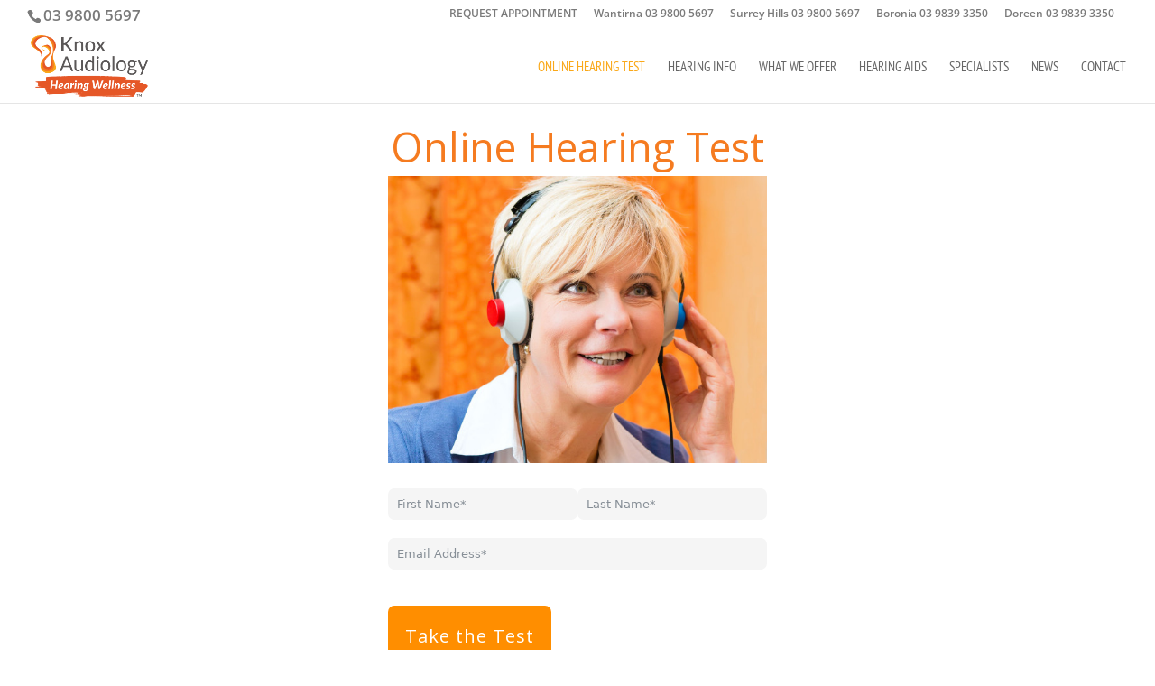

--- FILE ---
content_type: text/html; charset=UTF-8
request_url: https://knoxhearing.com.au/online-hearing-test/
body_size: 18860
content:
<!DOCTYPE html>
<html lang="en-AU">
<head>
	<meta charset="UTF-8" />
<meta http-equiv="X-UA-Compatible" content="IE=edge">
	<link rel="pingback" href="https://knoxhearing.com.au/xmlrpc.php" />

	<script type="text/javascript">
		document.documentElement.className = 'js';
	</script>

	<link rel="preconnect" href="https://fonts.gstatic.com" crossorigin /><style id="et-divi-open-sans-inline-css">/* Original: https://fonts.googleapis.com/css?family=Open+Sans:300italic,400italic,600italic,700italic,800italic,400,300,600,700,800&#038;subset=cyrillic,cyrillic-ext,greek,greek-ext,latin,latin-ext,vietnamese&#038;display=swap *//* User Agent: Mozilla/5.0 (Unknown; Linux x86_64) AppleWebKit/538.1 (KHTML, like Gecko) Safari/538.1 Daum/4.1 */@font-face {font-family: 'Open Sans';font-style: italic;font-weight: 300;font-stretch: normal;font-display: swap;src: url(https://fonts.gstatic.com/s/opensans/v44/memQYaGs126MiZpBA-UFUIcVXSCEkx2cmqvXlWq8tWZ0Pw86hd0Rk5hkaVc.ttf) format('truetype');}@font-face {font-family: 'Open Sans';font-style: italic;font-weight: 400;font-stretch: normal;font-display: swap;src: url(https://fonts.gstatic.com/s/opensans/v44/memQYaGs126MiZpBA-UFUIcVXSCEkx2cmqvXlWq8tWZ0Pw86hd0Rk8ZkaVc.ttf) format('truetype');}@font-face {font-family: 'Open Sans';font-style: italic;font-weight: 600;font-stretch: normal;font-display: swap;src: url(https://fonts.gstatic.com/s/opensans/v44/memQYaGs126MiZpBA-UFUIcVXSCEkx2cmqvXlWq8tWZ0Pw86hd0RkxhjaVc.ttf) format('truetype');}@font-face {font-family: 'Open Sans';font-style: italic;font-weight: 700;font-stretch: normal;font-display: swap;src: url(https://fonts.gstatic.com/s/opensans/v44/memQYaGs126MiZpBA-UFUIcVXSCEkx2cmqvXlWq8tWZ0Pw86hd0RkyFjaVc.ttf) format('truetype');}@font-face {font-family: 'Open Sans';font-style: italic;font-weight: 800;font-stretch: normal;font-display: swap;src: url(https://fonts.gstatic.com/s/opensans/v44/memQYaGs126MiZpBA-UFUIcVXSCEkx2cmqvXlWq8tWZ0Pw86hd0Rk0ZjaVc.ttf) format('truetype');}@font-face {font-family: 'Open Sans';font-style: normal;font-weight: 300;font-stretch: normal;font-display: swap;src: url(https://fonts.gstatic.com/s/opensans/v44/memSYaGs126MiZpBA-UvWbX2vVnXBbObj2OVZyOOSr4dVJWUgsiH0C4n.ttf) format('truetype');}@font-face {font-family: 'Open Sans';font-style: normal;font-weight: 400;font-stretch: normal;font-display: swap;src: url(https://fonts.gstatic.com/s/opensans/v44/memSYaGs126MiZpBA-UvWbX2vVnXBbObj2OVZyOOSr4dVJWUgsjZ0C4n.ttf) format('truetype');}@font-face {font-family: 'Open Sans';font-style: normal;font-weight: 600;font-stretch: normal;font-display: swap;src: url(https://fonts.gstatic.com/s/opensans/v44/memSYaGs126MiZpBA-UvWbX2vVnXBbObj2OVZyOOSr4dVJWUgsgH1y4n.ttf) format('truetype');}@font-face {font-family: 'Open Sans';font-style: normal;font-weight: 700;font-stretch: normal;font-display: swap;src: url(https://fonts.gstatic.com/s/opensans/v44/memSYaGs126MiZpBA-UvWbX2vVnXBbObj2OVZyOOSr4dVJWUgsg-1y4n.ttf) format('truetype');}@font-face {font-family: 'Open Sans';font-style: normal;font-weight: 800;font-stretch: normal;font-display: swap;src: url(https://fonts.gstatic.com/s/opensans/v44/memSYaGs126MiZpBA-UvWbX2vVnXBbObj2OVZyOOSr4dVJWUgshZ1y4n.ttf) format('truetype');}/* User Agent: Mozilla/5.0 (Windows NT 6.1; WOW64; rv:27.0) Gecko/20100101 Firefox/27.0 */@font-face {font-family: 'Open Sans';font-style: italic;font-weight: 300;font-stretch: normal;font-display: swap;src: url(https://fonts.gstatic.com/l/font?kit=memQYaGs126MiZpBA-UFUIcVXSCEkx2cmqvXlWq8tWZ0Pw86hd0Rk5hkaVQ&skey=743457fe2cc29280&v=v44) format('woff');}@font-face {font-family: 'Open Sans';font-style: italic;font-weight: 400;font-stretch: normal;font-display: swap;src: url(https://fonts.gstatic.com/l/font?kit=memQYaGs126MiZpBA-UFUIcVXSCEkx2cmqvXlWq8tWZ0Pw86hd0Rk8ZkaVQ&skey=743457fe2cc29280&v=v44) format('woff');}@font-face {font-family: 'Open Sans';font-style: italic;font-weight: 600;font-stretch: normal;font-display: swap;src: url(https://fonts.gstatic.com/l/font?kit=memQYaGs126MiZpBA-UFUIcVXSCEkx2cmqvXlWq8tWZ0Pw86hd0RkxhjaVQ&skey=743457fe2cc29280&v=v44) format('woff');}@font-face {font-family: 'Open Sans';font-style: italic;font-weight: 700;font-stretch: normal;font-display: swap;src: url(https://fonts.gstatic.com/l/font?kit=memQYaGs126MiZpBA-UFUIcVXSCEkx2cmqvXlWq8tWZ0Pw86hd0RkyFjaVQ&skey=743457fe2cc29280&v=v44) format('woff');}@font-face {font-family: 'Open Sans';font-style: italic;font-weight: 800;font-stretch: normal;font-display: swap;src: url(https://fonts.gstatic.com/l/font?kit=memQYaGs126MiZpBA-UFUIcVXSCEkx2cmqvXlWq8tWZ0Pw86hd0Rk0ZjaVQ&skey=743457fe2cc29280&v=v44) format('woff');}@font-face {font-family: 'Open Sans';font-style: normal;font-weight: 300;font-stretch: normal;font-display: swap;src: url(https://fonts.gstatic.com/l/font?kit=memSYaGs126MiZpBA-UvWbX2vVnXBbObj2OVZyOOSr4dVJWUgsiH0C4k&skey=62c1cbfccc78b4b2&v=v44) format('woff');}@font-face {font-family: 'Open Sans';font-style: normal;font-weight: 400;font-stretch: normal;font-display: swap;src: url(https://fonts.gstatic.com/l/font?kit=memSYaGs126MiZpBA-UvWbX2vVnXBbObj2OVZyOOSr4dVJWUgsjZ0C4k&skey=62c1cbfccc78b4b2&v=v44) format('woff');}@font-face {font-family: 'Open Sans';font-style: normal;font-weight: 600;font-stretch: normal;font-display: swap;src: url(https://fonts.gstatic.com/l/font?kit=memSYaGs126MiZpBA-UvWbX2vVnXBbObj2OVZyOOSr4dVJWUgsgH1y4k&skey=62c1cbfccc78b4b2&v=v44) format('woff');}@font-face {font-family: 'Open Sans';font-style: normal;font-weight: 700;font-stretch: normal;font-display: swap;src: url(https://fonts.gstatic.com/l/font?kit=memSYaGs126MiZpBA-UvWbX2vVnXBbObj2OVZyOOSr4dVJWUgsg-1y4k&skey=62c1cbfccc78b4b2&v=v44) format('woff');}@font-face {font-family: 'Open Sans';font-style: normal;font-weight: 800;font-stretch: normal;font-display: swap;src: url(https://fonts.gstatic.com/l/font?kit=memSYaGs126MiZpBA-UvWbX2vVnXBbObj2OVZyOOSr4dVJWUgshZ1y4k&skey=62c1cbfccc78b4b2&v=v44) format('woff');}/* User Agent: Mozilla/5.0 (Windows NT 6.3; rv:39.0) Gecko/20100101 Firefox/39.0 */@font-face {font-family: 'Open Sans';font-style: italic;font-weight: 300;font-stretch: normal;font-display: swap;src: url(https://fonts.gstatic.com/s/opensans/v44/memQYaGs126MiZpBA-UFUIcVXSCEkx2cmqvXlWq8tWZ0Pw86hd0Rk5hkaVI.woff2) format('woff2');}@font-face {font-family: 'Open Sans';font-style: italic;font-weight: 400;font-stretch: normal;font-display: swap;src: url(https://fonts.gstatic.com/s/opensans/v44/memQYaGs126MiZpBA-UFUIcVXSCEkx2cmqvXlWq8tWZ0Pw86hd0Rk8ZkaVI.woff2) format('woff2');}@font-face {font-family: 'Open Sans';font-style: italic;font-weight: 600;font-stretch: normal;font-display: swap;src: url(https://fonts.gstatic.com/s/opensans/v44/memQYaGs126MiZpBA-UFUIcVXSCEkx2cmqvXlWq8tWZ0Pw86hd0RkxhjaVI.woff2) format('woff2');}@font-face {font-family: 'Open Sans';font-style: italic;font-weight: 700;font-stretch: normal;font-display: swap;src: url(https://fonts.gstatic.com/s/opensans/v44/memQYaGs126MiZpBA-UFUIcVXSCEkx2cmqvXlWq8tWZ0Pw86hd0RkyFjaVI.woff2) format('woff2');}@font-face {font-family: 'Open Sans';font-style: italic;font-weight: 800;font-stretch: normal;font-display: swap;src: url(https://fonts.gstatic.com/s/opensans/v44/memQYaGs126MiZpBA-UFUIcVXSCEkx2cmqvXlWq8tWZ0Pw86hd0Rk0ZjaVI.woff2) format('woff2');}@font-face {font-family: 'Open Sans';font-style: normal;font-weight: 300;font-stretch: normal;font-display: swap;src: url(https://fonts.gstatic.com/s/opensans/v44/memSYaGs126MiZpBA-UvWbX2vVnXBbObj2OVZyOOSr4dVJWUgsiH0C4i.woff2) format('woff2');}@font-face {font-family: 'Open Sans';font-style: normal;font-weight: 400;font-stretch: normal;font-display: swap;src: url(https://fonts.gstatic.com/s/opensans/v44/memSYaGs126MiZpBA-UvWbX2vVnXBbObj2OVZyOOSr4dVJWUgsjZ0C4i.woff2) format('woff2');}@font-face {font-family: 'Open Sans';font-style: normal;font-weight: 600;font-stretch: normal;font-display: swap;src: url(https://fonts.gstatic.com/s/opensans/v44/memSYaGs126MiZpBA-UvWbX2vVnXBbObj2OVZyOOSr4dVJWUgsgH1y4i.woff2) format('woff2');}@font-face {font-family: 'Open Sans';font-style: normal;font-weight: 700;font-stretch: normal;font-display: swap;src: url(https://fonts.gstatic.com/s/opensans/v44/memSYaGs126MiZpBA-UvWbX2vVnXBbObj2OVZyOOSr4dVJWUgsg-1y4i.woff2) format('woff2');}@font-face {font-family: 'Open Sans';font-style: normal;font-weight: 800;font-stretch: normal;font-display: swap;src: url(https://fonts.gstatic.com/s/opensans/v44/memSYaGs126MiZpBA-UvWbX2vVnXBbObj2OVZyOOSr4dVJWUgshZ1y4i.woff2) format('woff2');}</style><style id="et-builder-googlefonts-cached-inline">/* Original: https://fonts.googleapis.com/css?family=PT+Sans+Narrow:regular,700&#038;subset=cyrillic,cyrillic-ext,latin,latin-ext&#038;display=swap *//* User Agent: Mozilla/5.0 (Unknown; Linux x86_64) AppleWebKit/538.1 (KHTML, like Gecko) Safari/538.1 Daum/4.1 */@font-face {font-family: 'PT Sans Narrow';font-style: normal;font-weight: 400;font-display: swap;src: url(https://fonts.gstatic.com/s/ptsansnarrow/v19/BngRUXNadjH0qYEzV7ab-oWlsYCB.ttf) format('truetype');}@font-face {font-family: 'PT Sans Narrow';font-style: normal;font-weight: 700;font-display: swap;src: url(https://fonts.gstatic.com/s/ptsansnarrow/v19/BngSUXNadjH0qYEzV7ab-oWlsbg95DiC.ttf) format('truetype');}/* User Agent: Mozilla/5.0 (Windows NT 6.1; WOW64; rv:27.0) Gecko/20100101 Firefox/27.0 */@font-face {font-family: 'PT Sans Narrow';font-style: normal;font-weight: 400;font-display: swap;src: url(https://fonts.gstatic.com/l/font?kit=BngRUXNadjH0qYEzV7ab-oWlsYCC&skey=4fa1436033972818&v=v19) format('woff');}@font-face {font-family: 'PT Sans Narrow';font-style: normal;font-weight: 700;font-display: swap;src: url(https://fonts.gstatic.com/l/font?kit=BngSUXNadjH0qYEzV7ab-oWlsbg95DiB&skey=1f20cc7adf7b54b9&v=v19) format('woff');}/* User Agent: Mozilla/5.0 (Windows NT 6.3; rv:39.0) Gecko/20100101 Firefox/39.0 */@font-face {font-family: 'PT Sans Narrow';font-style: normal;font-weight: 400;font-display: swap;src: url(https://fonts.gstatic.com/s/ptsansnarrow/v19/BngRUXNadjH0qYEzV7ab-oWlsYCE.woff2) format('woff2');}@font-face {font-family: 'PT Sans Narrow';font-style: normal;font-weight: 700;font-display: swap;src: url(https://fonts.gstatic.com/s/ptsansnarrow/v19/BngSUXNadjH0qYEzV7ab-oWlsbg95DiH.woff2) format('woff2');}</style><meta name='robots' content='index, follow, max-image-preview:large, max-snippet:-1, max-video-preview:-1' />
<script type="text/javascript">
			let jqueryParams=[],jQuery=function(r){return jqueryParams=[...jqueryParams,r],jQuery},$=function(r){return jqueryParams=[...jqueryParams,r],$};window.jQuery=jQuery,window.$=jQuery;let customHeadScripts=!1;jQuery.fn=jQuery.prototype={},$.fn=jQuery.prototype={},jQuery.noConflict=function(r){if(window.jQuery)return jQuery=window.jQuery,$=window.jQuery,customHeadScripts=!0,jQuery.noConflict},jQuery.ready=function(r){jqueryParams=[...jqueryParams,r]},$.ready=function(r){jqueryParams=[...jqueryParams,r]},jQuery.load=function(r){jqueryParams=[...jqueryParams,r]},$.load=function(r){jqueryParams=[...jqueryParams,r]},jQuery.fn.ready=function(r){jqueryParams=[...jqueryParams,r]},$.fn.ready=function(r){jqueryParams=[...jqueryParams,r]};</script>
	<!-- This site is optimized with the Yoast SEO plugin v26.8 - https://yoast.com/product/yoast-seo-wordpress/ -->
	<title>Online Hearing Test - Knox Audiology - Knox Hearing Clinics</title>
	<meta name="description" content="Online Hearing Test is a 3 minute online hearing test. It will only take a few minutes to find out how well you&#039;re hearing!" />
	<link rel="canonical" href="https://knoxhearing.com.au/online-hearing-test/" />
	<meta property="og:locale" content="en_US" />
	<meta property="og:type" content="article" />
	<meta property="og:title" content="Online Hearing Test - Knox Audiology - Knox Hearing Clinics" />
	<meta property="og:description" content="Online Hearing Test is a 3 minute online hearing test. It will only take a few minutes to find out how well you&#039;re hearing!" />
	<meta property="og:url" content="https://knoxhearing.com.au/online-hearing-test/" />
	<meta property="og:site_name" content="Knox Audiology - Knox Hearing Clinics" />
	<meta property="article:publisher" content="https://www.facebook.com/Knoxaudiology" />
	<meta property="article:modified_time" content="2022-03-23T22:05:37+00:00" />
	<meta name="twitter:card" content="summary_large_image" />
	<meta name="twitter:label1" content="Est. reading time" />
	<meta name="twitter:data1" content="1 minute" />
	<script type="application/ld+json" class="yoast-schema-graph">{"@context":"https://schema.org","@graph":[{"@type":"WebPage","@id":"https://knoxhearing.com.au/online-hearing-test/","url":"https://knoxhearing.com.au/online-hearing-test/","name":"Online Hearing Test - Knox Audiology - Knox Hearing Clinics","isPartOf":{"@id":"https://knoxhearing.com.au/#website"},"datePublished":"2020-07-29T04:30:17+00:00","dateModified":"2022-03-23T22:05:37+00:00","description":"Online Hearing Test is a 3 minute online hearing test. It will only take a few minutes to find out how well you're hearing!","breadcrumb":{"@id":"https://knoxhearing.com.au/online-hearing-test/#breadcrumb"},"inLanguage":"en-AU","potentialAction":[{"@type":"ReadAction","target":["https://knoxhearing.com.au/online-hearing-test/"]}]},{"@type":"BreadcrumbList","@id":"https://knoxhearing.com.au/online-hearing-test/#breadcrumb","itemListElement":[{"@type":"ListItem","position":1,"name":"Home","item":"https://knoxhearing.com.au/"},{"@type":"ListItem","position":2,"name":"Online Hearing Test"}]},{"@type":"WebSite","@id":"https://knoxhearing.com.au/#website","url":"https://knoxhearing.com.au/","name":"Knox Audiology - Knox Hearing Clinics","description":"Hearing tests and modern and ultra discreet hearing devices to connect you to what you really love","potentialAction":[{"@type":"SearchAction","target":{"@type":"EntryPoint","urlTemplate":"https://knoxhearing.com.au/?s={search_term_string}"},"query-input":{"@type":"PropertyValueSpecification","valueRequired":true,"valueName":"search_term_string"}}],"inLanguage":"en-AU"}]}</script>
	<!-- / Yoast SEO plugin. -->


<link rel="alternate" type="application/rss+xml" title="Knox Audiology - Knox Hearing Clinics &raquo; Feed" href="https://knoxhearing.com.au/feed/" />
<link rel="alternate" type="application/rss+xml" title="Knox Audiology - Knox Hearing Clinics &raquo; Comments Feed" href="https://knoxhearing.com.au/comments/feed/" />
<link rel="alternate" title="oEmbed (JSON)" type="application/json+oembed" href="https://knoxhearing.com.au/wp-json/oembed/1.0/embed?url=https%3A%2F%2Fknoxhearing.com.au%2Fonline-hearing-test%2F" />
<link rel="alternate" title="oEmbed (XML)" type="text/xml+oembed" href="https://knoxhearing.com.au/wp-json/oembed/1.0/embed?url=https%3A%2F%2Fknoxhearing.com.au%2Fonline-hearing-test%2F&#038;format=xml" />
<meta content="Knox-Audiology v.0.1.2" name="generator"/><link rel='stylesheet' id='wp-components-css' href='https://knoxhearing.b-cdn.net/wp-includes/css/dist/components/style.min.css' type='text/css' media='all' />
<link rel='stylesheet' id='wp-preferences-css' href='https://knoxhearing.b-cdn.net/wp-includes/css/dist/preferences/style.min.css' type='text/css' media='all' />
<link rel='stylesheet' id='wp-block-editor-css' href='https://knoxhearing.b-cdn.net/wp-includes/css/dist/block-editor/style.min.css' type='text/css' media='all' />
<link rel='stylesheet' id='popup-maker-block-library-style-css' href='https://knoxhearing.b-cdn.net/wp-content/plugins/popup-maker/dist/packages/block-library-style.css' type='text/css' media='all' />
<link rel='stylesheet' id='menu-image-css' href='https://knoxhearing.b-cdn.net/wp-content/plugins/menu-image/includes/css/menu-image.css' type='text/css' media='all' />
<link rel='stylesheet' id='dashicons-css' href='https://knoxhearing.b-cdn.net/wp-includes/css/dashicons.min.css' type='text/css' media='all' />
<link rel='stylesheet' id='divi-style-parent-css' href='https://knoxhearing.b-cdn.net/wp-content/themes/Divi/style-static.min.css' type='text/css' media='all' />
<link rel='stylesheet' id='child-style-css' href='https://knoxhearing.b-cdn.net/wp-content/themes/Knox-Audiology/style.css' type='text/css' media='all' />
<link rel='stylesheet' id='divi-style-pum-css' href='https://knoxhearing.b-cdn.net/wp-content/themes/Knox-Audiology/style.css' type='text/css' media='all' />
<link rel="https://api.w.org/" href="https://knoxhearing.com.au/wp-json/" /><link rel="alternate" title="JSON" type="application/json" href="https://knoxhearing.com.au/wp-json/wp/v2/pages/34572" /><link rel="EditURI" type="application/rsd+xml" title="RSD" href="https://knoxhearing.com.au/xmlrpc.php?rsd" />

<link rel='shortlink' href='https://knoxhearing.com.au/?p=34572' />
<meta name="viewport" content="width=device-width, initial-scale=1.0, maximum-scale=1.0, user-scalable=0" /><link rel="shortcut icon" href="https://knoxhearing.b-cdn.net/wp-content/uploads/2016/05/bg.png" /><script src="https://challenges.cloudflare.com/turnstile/v0/api.js" async defer></script>
<!-- Google Tag Manager -->
<script>(function(w,d,s,l,i){w[l]=w[l]||[];w[l].push({'gtm.start':
new Date().getTime(),event:'gtm.js'});var f=d.getElementsByTagName(s)[0],
j=d.createElement(s),dl=l!='dataLayer'?'&l='+l:'';j.async=true;j.src=
'https://www.googletagmanager.com/gtm.js?id='+i+dl;f.parentNode.insertBefore(j,f);
})(window,document,'script','dataLayer','GTM-WG9BRFS');</script>
<!-- End Google Tag Manager -->
<!-- Facebook Pixel Code -->
<script>
  !function(f,b,e,v,n,t,s)
  {if(f.fbq)return;n=f.fbq=function(){n.callMethod?
  n.callMethod.apply(n,arguments):n.queue.push(arguments)};
  if(!f._fbq)f._fbq=n;n.push=n;n.loaded=!0;n.version='2.0';
  n.queue=[];t=b.createElement(e);t.async=!0;
  t.src=v;s=b.getElementsByTagName(e)[0];
  s.parentNode.insertBefore(t,s)}(window, document,'script',
  'https://connect.facebook.net/en_US/fbevents.js');
  fbq('init', '842724579454828');
  fbq('track', 'PageView');
</script>
<noscript><img height="1" width="1" style="display:none" src="https://www.facebook.com/tr?id=842724579454828&amp;ev=PageView&amp;noscript=1"></noscript>
<!-- End Facebook Pixel Code -->
<style id="et-divi-customizer-global-cached-inline-styles">body,.et_pb_column_1_2 .et_quote_content blockquote cite,.et_pb_column_1_2 .et_link_content a.et_link_main_url,.et_pb_column_1_3 .et_quote_content blockquote cite,.et_pb_column_3_8 .et_quote_content blockquote cite,.et_pb_column_1_4 .et_quote_content blockquote cite,.et_pb_blog_grid .et_quote_content blockquote cite,.et_pb_column_1_3 .et_link_content a.et_link_main_url,.et_pb_column_3_8 .et_link_content a.et_link_main_url,.et_pb_column_1_4 .et_link_content a.et_link_main_url,.et_pb_blog_grid .et_link_content a.et_link_main_url,body .et_pb_bg_layout_light .et_pb_post p,body .et_pb_bg_layout_dark .et_pb_post p{font-size:15px}.et_pb_slide_content,.et_pb_best_value{font-size:17px}#et_search_icon:hover,.mobile_menu_bar:before,.mobile_menu_bar:after,.et_toggle_slide_menu:after,.et-social-icon a:hover,.et_pb_sum,.et_pb_pricing li a,.et_pb_pricing_table_button,.et_overlay:before,.entry-summary p.price ins,.et_pb_member_social_links a:hover,.et_pb_widget li a:hover,.et_pb_filterable_portfolio .et_pb_portfolio_filters li a.active,.et_pb_filterable_portfolio .et_pb_portofolio_pagination ul li a.active,.et_pb_gallery .et_pb_gallery_pagination ul li a.active,.wp-pagenavi span.current,.wp-pagenavi a:hover,.nav-single a,.tagged_as a,.posted_in a{color:#ff8e00}.et_pb_contact_submit,.et_password_protected_form .et_submit_button,.et_pb_bg_layout_light .et_pb_newsletter_button,.comment-reply-link,.form-submit .et_pb_button,.et_pb_bg_layout_light .et_pb_promo_button,.et_pb_bg_layout_light .et_pb_more_button,.et_pb_contact p input[type="checkbox"]:checked+label i:before,.et_pb_bg_layout_light.et_pb_module.et_pb_button{color:#ff8e00}.footer-widget h4{color:#ff8e00}.et-search-form,.nav li ul,.et_mobile_menu,.footer-widget li:before,.et_pb_pricing li:before,blockquote{border-color:#ff8e00}.et_pb_counter_amount,.et_pb_featured_table .et_pb_pricing_heading,.et_quote_content,.et_link_content,.et_audio_content,.et_pb_post_slider.et_pb_bg_layout_dark,.et_slide_in_menu_container,.et_pb_contact p input[type="radio"]:checked+label i:before{background-color:#ff8e00}a{color:#f47920}.nav li ul{border-color:#faa819}.et_secondary_nav_enabled #page-container #top-header{background-color:#ffffff!important}#et-secondary-nav li ul{background-color:#ffffff}#et-secondary-nav li ul{background-color:#faa819}#top-header,#top-header a{color:#7a7a7a}#top-menu li a{font-size:15px}body.et_vertical_nav .container.et_search_form_container .et-search-form input{font-size:15px!important}#top-menu li a,.et_search_form_container input{font-weight:normal;font-style:normal;text-transform:uppercase;text-decoration:none}.et_search_form_container input::-moz-placeholder{font-weight:normal;font-style:normal;text-transform:uppercase;text-decoration:none}.et_search_form_container input::-webkit-input-placeholder{font-weight:normal;font-style:normal;text-transform:uppercase;text-decoration:none}.et_search_form_container input:-ms-input-placeholder{font-weight:normal;font-style:normal;text-transform:uppercase;text-decoration:none}#top-menu li.current-menu-ancestor>a,#top-menu li.current-menu-item>a,#top-menu li.current_page_item>a{color:#faa819}#main-footer .footer-widget h4,#main-footer .widget_block h1,#main-footer .widget_block h2,#main-footer .widget_block h3,#main-footer .widget_block h4,#main-footer .widget_block h5,#main-footer .widget_block h6{color:#fba900}.footer-widget li:before{border-color:#fba900}#main-footer .footer-widget h4,#main-footer .widget_block h1,#main-footer .widget_block h2,#main-footer .widget_block h3,#main-footer .widget_block h4,#main-footer .widget_block h5,#main-footer .widget_block h6{font-weight:normal;font-style:normal;text-transform:uppercase;text-decoration:none}#footer-widgets .footer-widget li:before{top:9.75px}#et-footer-nav .bottom-nav li.current-menu-item a{color:#ff8e00}.bottom-nav a{font-weight:normal;font-style:normal;text-transform:uppercase;text-decoration:none}.bottom-nav,.bottom-nav a{font-size:12px}body .et_pb_button{background-color:#f47920;border-color:#f47920}body.et_pb_button_helper_class .et_pb_button,body.et_pb_button_helper_class .et_pb_module.et_pb_button{color:#ffffff}body .et_pb_bg_layout_light.et_pb_button:hover,body .et_pb_bg_layout_light .et_pb_button:hover,body .et_pb_button:hover{background-color:#e45628;border-color:rgba(228,86,40,0)!important}@media only screen and (min-width:981px){#logo{max-height:90%}.et_pb_svg_logo #logo{height:90%}.et_fixed_nav #page-container .et-fixed-header#top-header{background-color:#ffffff!important}.et_fixed_nav #page-container .et-fixed-header#top-header #et-secondary-nav li ul{background-color:#ffffff}.et-fixed-header #top-menu li.current-menu-ancestor>a,.et-fixed-header #top-menu li.current-menu-item>a,.et-fixed-header #top-menu li.current_page_item>a{color:#faa819!important}.et-fixed-header#top-header a{color:#666666}}@media only screen and (min-width:1350px){.et_pb_row{padding:27px 0}.et_pb_section{padding:54px 0}.single.et_pb_pagebuilder_layout.et_full_width_page .et_post_meta_wrapper{padding-top:81px}.et_pb_fullwidth_section{padding:0}}@media only screen and (max-width:980px){h1{font-size:29px}h2,.product .related h2,.et_pb_column_1_2 .et_quote_content blockquote p{font-size:24px}h3{font-size:21px}h4,.et_pb_circle_counter h3,.et_pb_number_counter h3,.et_pb_column_1_3 .et_pb_post h2,.et_pb_column_1_4 .et_pb_post h2,.et_pb_blog_grid h2,.et_pb_column_1_3 .et_quote_content blockquote p,.et_pb_column_3_8 .et_quote_content blockquote p,.et_pb_column_1_4 .et_quote_content blockquote p,.et_pb_blog_grid .et_quote_content blockquote p,.et_pb_column_1_3 .et_link_content h2,.et_pb_column_3_8 .et_link_content h2,.et_pb_column_1_4 .et_link_content h2,.et_pb_blog_grid .et_link_content h2,.et_pb_column_1_3 .et_audio_content h2,.et_pb_column_3_8 .et_audio_content h2,.et_pb_column_1_4 .et_audio_content h2,.et_pb_blog_grid .et_audio_content h2,.et_pb_column_3_8 .et_pb_audio_module_content h2,.et_pb_column_1_3 .et_pb_audio_module_content h2,.et_pb_gallery_grid .et_pb_gallery_item h3,.et_pb_portfolio_grid .et_pb_portfolio_item h2,.et_pb_filterable_portfolio_grid .et_pb_portfolio_item h2{font-size:17px}.et_pb_slider.et_pb_module .et_pb_slides .et_pb_slide_description .et_pb_slide_title{font-size:44px}.et_pb_gallery_grid .et_pb_gallery_item h3,.et_pb_portfolio_grid .et_pb_portfolio_item h2,.et_pb_filterable_portfolio_grid .et_pb_portfolio_item h2,.et_pb_column_1_4 .et_pb_audio_module_content h2{font-size:15px}h5{font-size:15px}h6{font-size:13px}.et_pb_section{padding:15px 0}.et_pb_section.et_pb_fullwidth_section{padding:0}.et_pb_row,.et_pb_column .et_pb_row_inner{padding:28px 0}}@media only screen and (max-width:767px){h1{font-size:22px}h2,.product .related h2,.et_pb_column_1_2 .et_quote_content blockquote p{font-size:18px}h3{font-size:16px}h4,.et_pb_circle_counter h3,.et_pb_number_counter h3,.et_pb_column_1_3 .et_pb_post h2,.et_pb_column_1_4 .et_pb_post h2,.et_pb_blog_grid h2,.et_pb_column_1_3 .et_quote_content blockquote p,.et_pb_column_3_8 .et_quote_content blockquote p,.et_pb_column_1_4 .et_quote_content blockquote p,.et_pb_blog_grid .et_quote_content blockquote p,.et_pb_column_1_3 .et_link_content h2,.et_pb_column_3_8 .et_link_content h2,.et_pb_column_1_4 .et_link_content h2,.et_pb_blog_grid .et_link_content h2,.et_pb_column_1_3 .et_audio_content h2,.et_pb_column_3_8 .et_audio_content h2,.et_pb_column_1_4 .et_audio_content h2,.et_pb_blog_grid .et_audio_content h2,.et_pb_column_3_8 .et_pb_audio_module_content h2,.et_pb_column_1_3 .et_pb_audio_module_content h2,.et_pb_gallery_grid .et_pb_gallery_item h3,.et_pb_portfolio_grid .et_pb_portfolio_item h2,.et_pb_filterable_portfolio_grid .et_pb_portfolio_item h2{font-size:13px}.et_pb_slider.et_pb_module .et_pb_slides .et_pb_slide_description .et_pb_slide_title{font-size:33px}.et_pb_gallery_grid .et_pb_gallery_item h3,.et_pb_portfolio_grid .et_pb_portfolio_item h2,.et_pb_filterable_portfolio_grid .et_pb_portfolio_item h2,.et_pb_column_1_4 .et_pb_audio_module_content h2{font-size:11px}h5{font-size:11px}h6{font-size:10px}.et_pb_section{padding:0px 0}.et_pb_section.et_pb_fullwidth_section{padding:0}.et_pb_row,.et_pb_column .et_pb_row_inner{padding:41px 0}}	#main-header,#et-top-navigation{font-family:'PT Sans Narrow',Helvetica,Arial,Lucida,sans-serif}#et-secondary-nav>li.hidden,#et-secondary-nav>li.hide{display:none}.live .et_pb_bg_layout_dark .et_pb_slide_content{max-width:100%!important}.save{background:url(https://knoxhearing.b-cdn.net/wp-content/uploads/2021/02/splash-of-red.png) no-repeat center;background-size:auto;background-size:100%;padding:0px 20px 0px 30px;font-size:1.3em}.list-color li::marker{color:#ff8e00}sup{font-size:.6em;bottom:.8em}.page-id-34114 img#logo{display:none}.page-id-34114 .logo_container a{content:url(https://knoxhearing.b-cdn.net/wp-content/uploads/2020/02/Knox-Audiology-Logo2.png)!important;max-height:120%;padding-top:10px}.page-id-34114 li.hide a,.page-id-34114 #et-secondary-nav>li.hide,#top-header .oti a{display:inline!important;font-size:1.3em}.page-id-34114 #et-info-phone,.page-id-34114 .menu-item-14465 a,.page-id-34114 .menu-item-14466 a,.page-id-34114 .menu-item-14467 a{display:none!important}.et_mobile_menu li li .menu-image{display:none}.menu-image-title.menu-image-title-below{text-align:left}.marvel .et_parallax_bg{background-position:center center!important}.page-id-15994 #et-secondary-nav>li:last-child,.page-id-15994 .menu-item-14469 a{display:inline!important}.page-id-15994 #et-secondary-menu>ul>li a{font-size:1.4em}.page-id-15994 #et-info-phone,.page-id-15994 .menu-item-14465 a,.page-id-15994 .menu-item-14466 a,.page-id-15994 .menu-item-14467 a{display:none!important}.aid-styles .et_pb_slide_image .active{min-height:271px!important}.aid-styles .et_pb_slide .et_pb_container{max-height:408px!important}.aid-styles .et_pb_slide_with_image .et_pb_slide_description{padding:8% 0px!important;height:310px!important}.aid-styles .et_pb_slide_image{animation:none!important}.aid-styles .et-pb-active-slide .et_pb_slide_description{animation:none!important}#et-info-phone a{font-size:1.1em}a.white{color:#fff}.small{font-size:.9em}.ds-vertical-align{display:flex;flex-direction:column;justify-content:center}.et_pb_fullwidth_portfolio .et_pb_portfolio_image .meta{opacity:1;z-index:1000;filter:opacity(100%)}.et_pb_fullwidth_portfolio .et_pb_portfolio_image .et_pb_module_header,.et_pb_fullwidth_portfolio .et_pb_portfolio_image h3{margin-right:5px;margin-left:5px;margin-top:61%;padding:10px 0 15px;background:rgba(255,255,255,.7)}.sdg-hover,.img-hover-text{line-height:1.2em;padding-top:10px!important}.et_pb_post a img{max-width:30%;float:left;padding-right:30px}ul.tick-list{list-style:none}@media screen and (max-width:767px){.book .et_pb_slide_image{display:inline!important}.vertically-align-bottom{align-items:flex-end;display:flex;padding-top:200px;padding-bottom:0!important}}@media screen and (max-width:479px){.et_bloom .et_bloom_optin_3.et_bloom_flyin{width:300px!important}}</style><style id='global-styles-inline-css' type='text/css'>
:root{--wp--preset--aspect-ratio--square: 1;--wp--preset--aspect-ratio--4-3: 4/3;--wp--preset--aspect-ratio--3-4: 3/4;--wp--preset--aspect-ratio--3-2: 3/2;--wp--preset--aspect-ratio--2-3: 2/3;--wp--preset--aspect-ratio--16-9: 16/9;--wp--preset--aspect-ratio--9-16: 9/16;--wp--preset--color--black: #000000;--wp--preset--color--cyan-bluish-gray: #abb8c3;--wp--preset--color--white: #ffffff;--wp--preset--color--pale-pink: #f78da7;--wp--preset--color--vivid-red: #cf2e2e;--wp--preset--color--luminous-vivid-orange: #ff6900;--wp--preset--color--luminous-vivid-amber: #fcb900;--wp--preset--color--light-green-cyan: #7bdcb5;--wp--preset--color--vivid-green-cyan: #00d084;--wp--preset--color--pale-cyan-blue: #8ed1fc;--wp--preset--color--vivid-cyan-blue: #0693e3;--wp--preset--color--vivid-purple: #9b51e0;--wp--preset--gradient--vivid-cyan-blue-to-vivid-purple: linear-gradient(135deg,rgb(6,147,227) 0%,rgb(155,81,224) 100%);--wp--preset--gradient--light-green-cyan-to-vivid-green-cyan: linear-gradient(135deg,rgb(122,220,180) 0%,rgb(0,208,130) 100%);--wp--preset--gradient--luminous-vivid-amber-to-luminous-vivid-orange: linear-gradient(135deg,rgb(252,185,0) 0%,rgb(255,105,0) 100%);--wp--preset--gradient--luminous-vivid-orange-to-vivid-red: linear-gradient(135deg,rgb(255,105,0) 0%,rgb(207,46,46) 100%);--wp--preset--gradient--very-light-gray-to-cyan-bluish-gray: linear-gradient(135deg,rgb(238,238,238) 0%,rgb(169,184,195) 100%);--wp--preset--gradient--cool-to-warm-spectrum: linear-gradient(135deg,rgb(74,234,220) 0%,rgb(151,120,209) 20%,rgb(207,42,186) 40%,rgb(238,44,130) 60%,rgb(251,105,98) 80%,rgb(254,248,76) 100%);--wp--preset--gradient--blush-light-purple: linear-gradient(135deg,rgb(255,206,236) 0%,rgb(152,150,240) 100%);--wp--preset--gradient--blush-bordeaux: linear-gradient(135deg,rgb(254,205,165) 0%,rgb(254,45,45) 50%,rgb(107,0,62) 100%);--wp--preset--gradient--luminous-dusk: linear-gradient(135deg,rgb(255,203,112) 0%,rgb(199,81,192) 50%,rgb(65,88,208) 100%);--wp--preset--gradient--pale-ocean: linear-gradient(135deg,rgb(255,245,203) 0%,rgb(182,227,212) 50%,rgb(51,167,181) 100%);--wp--preset--gradient--electric-grass: linear-gradient(135deg,rgb(202,248,128) 0%,rgb(113,206,126) 100%);--wp--preset--gradient--midnight: linear-gradient(135deg,rgb(2,3,129) 0%,rgb(40,116,252) 100%);--wp--preset--font-size--small: 13px;--wp--preset--font-size--medium: 20px;--wp--preset--font-size--large: 36px;--wp--preset--font-size--x-large: 42px;--wp--preset--spacing--20: 0.44rem;--wp--preset--spacing--30: 0.67rem;--wp--preset--spacing--40: 1rem;--wp--preset--spacing--50: 1.5rem;--wp--preset--spacing--60: 2.25rem;--wp--preset--spacing--70: 3.38rem;--wp--preset--spacing--80: 5.06rem;--wp--preset--shadow--natural: 6px 6px 9px rgba(0, 0, 0, 0.2);--wp--preset--shadow--deep: 12px 12px 50px rgba(0, 0, 0, 0.4);--wp--preset--shadow--sharp: 6px 6px 0px rgba(0, 0, 0, 0.2);--wp--preset--shadow--outlined: 6px 6px 0px -3px rgb(255, 255, 255), 6px 6px rgb(0, 0, 0);--wp--preset--shadow--crisp: 6px 6px 0px rgb(0, 0, 0);}:root { --wp--style--global--content-size: 823px;--wp--style--global--wide-size: 1080px; }:where(body) { margin: 0; }.wp-site-blocks > .alignleft { float: left; margin-right: 2em; }.wp-site-blocks > .alignright { float: right; margin-left: 2em; }.wp-site-blocks > .aligncenter { justify-content: center; margin-left: auto; margin-right: auto; }:where(.is-layout-flex){gap: 0.5em;}:where(.is-layout-grid){gap: 0.5em;}.is-layout-flow > .alignleft{float: left;margin-inline-start: 0;margin-inline-end: 2em;}.is-layout-flow > .alignright{float: right;margin-inline-start: 2em;margin-inline-end: 0;}.is-layout-flow > .aligncenter{margin-left: auto !important;margin-right: auto !important;}.is-layout-constrained > .alignleft{float: left;margin-inline-start: 0;margin-inline-end: 2em;}.is-layout-constrained > .alignright{float: right;margin-inline-start: 2em;margin-inline-end: 0;}.is-layout-constrained > .aligncenter{margin-left: auto !important;margin-right: auto !important;}.is-layout-constrained > :where(:not(.alignleft):not(.alignright):not(.alignfull)){max-width: var(--wp--style--global--content-size);margin-left: auto !important;margin-right: auto !important;}.is-layout-constrained > .alignwide{max-width: var(--wp--style--global--wide-size);}body .is-layout-flex{display: flex;}.is-layout-flex{flex-wrap: wrap;align-items: center;}.is-layout-flex > :is(*, div){margin: 0;}body .is-layout-grid{display: grid;}.is-layout-grid > :is(*, div){margin: 0;}body{padding-top: 0px;padding-right: 0px;padding-bottom: 0px;padding-left: 0px;}:root :where(.wp-element-button, .wp-block-button__link){background-color: #32373c;border-width: 0;color: #fff;font-family: inherit;font-size: inherit;font-style: inherit;font-weight: inherit;letter-spacing: inherit;line-height: inherit;padding-top: calc(0.667em + 2px);padding-right: calc(1.333em + 2px);padding-bottom: calc(0.667em + 2px);padding-left: calc(1.333em + 2px);text-decoration: none;text-transform: inherit;}.has-black-color{color: var(--wp--preset--color--black) !important;}.has-cyan-bluish-gray-color{color: var(--wp--preset--color--cyan-bluish-gray) !important;}.has-white-color{color: var(--wp--preset--color--white) !important;}.has-pale-pink-color{color: var(--wp--preset--color--pale-pink) !important;}.has-vivid-red-color{color: var(--wp--preset--color--vivid-red) !important;}.has-luminous-vivid-orange-color{color: var(--wp--preset--color--luminous-vivid-orange) !important;}.has-luminous-vivid-amber-color{color: var(--wp--preset--color--luminous-vivid-amber) !important;}.has-light-green-cyan-color{color: var(--wp--preset--color--light-green-cyan) !important;}.has-vivid-green-cyan-color{color: var(--wp--preset--color--vivid-green-cyan) !important;}.has-pale-cyan-blue-color{color: var(--wp--preset--color--pale-cyan-blue) !important;}.has-vivid-cyan-blue-color{color: var(--wp--preset--color--vivid-cyan-blue) !important;}.has-vivid-purple-color{color: var(--wp--preset--color--vivid-purple) !important;}.has-black-background-color{background-color: var(--wp--preset--color--black) !important;}.has-cyan-bluish-gray-background-color{background-color: var(--wp--preset--color--cyan-bluish-gray) !important;}.has-white-background-color{background-color: var(--wp--preset--color--white) !important;}.has-pale-pink-background-color{background-color: var(--wp--preset--color--pale-pink) !important;}.has-vivid-red-background-color{background-color: var(--wp--preset--color--vivid-red) !important;}.has-luminous-vivid-orange-background-color{background-color: var(--wp--preset--color--luminous-vivid-orange) !important;}.has-luminous-vivid-amber-background-color{background-color: var(--wp--preset--color--luminous-vivid-amber) !important;}.has-light-green-cyan-background-color{background-color: var(--wp--preset--color--light-green-cyan) !important;}.has-vivid-green-cyan-background-color{background-color: var(--wp--preset--color--vivid-green-cyan) !important;}.has-pale-cyan-blue-background-color{background-color: var(--wp--preset--color--pale-cyan-blue) !important;}.has-vivid-cyan-blue-background-color{background-color: var(--wp--preset--color--vivid-cyan-blue) !important;}.has-vivid-purple-background-color{background-color: var(--wp--preset--color--vivid-purple) !important;}.has-black-border-color{border-color: var(--wp--preset--color--black) !important;}.has-cyan-bluish-gray-border-color{border-color: var(--wp--preset--color--cyan-bluish-gray) !important;}.has-white-border-color{border-color: var(--wp--preset--color--white) !important;}.has-pale-pink-border-color{border-color: var(--wp--preset--color--pale-pink) !important;}.has-vivid-red-border-color{border-color: var(--wp--preset--color--vivid-red) !important;}.has-luminous-vivid-orange-border-color{border-color: var(--wp--preset--color--luminous-vivid-orange) !important;}.has-luminous-vivid-amber-border-color{border-color: var(--wp--preset--color--luminous-vivid-amber) !important;}.has-light-green-cyan-border-color{border-color: var(--wp--preset--color--light-green-cyan) !important;}.has-vivid-green-cyan-border-color{border-color: var(--wp--preset--color--vivid-green-cyan) !important;}.has-pale-cyan-blue-border-color{border-color: var(--wp--preset--color--pale-cyan-blue) !important;}.has-vivid-cyan-blue-border-color{border-color: var(--wp--preset--color--vivid-cyan-blue) !important;}.has-vivid-purple-border-color{border-color: var(--wp--preset--color--vivid-purple) !important;}.has-vivid-cyan-blue-to-vivid-purple-gradient-background{background: var(--wp--preset--gradient--vivid-cyan-blue-to-vivid-purple) !important;}.has-light-green-cyan-to-vivid-green-cyan-gradient-background{background: var(--wp--preset--gradient--light-green-cyan-to-vivid-green-cyan) !important;}.has-luminous-vivid-amber-to-luminous-vivid-orange-gradient-background{background: var(--wp--preset--gradient--luminous-vivid-amber-to-luminous-vivid-orange) !important;}.has-luminous-vivid-orange-to-vivid-red-gradient-background{background: var(--wp--preset--gradient--luminous-vivid-orange-to-vivid-red) !important;}.has-very-light-gray-to-cyan-bluish-gray-gradient-background{background: var(--wp--preset--gradient--very-light-gray-to-cyan-bluish-gray) !important;}.has-cool-to-warm-spectrum-gradient-background{background: var(--wp--preset--gradient--cool-to-warm-spectrum) !important;}.has-blush-light-purple-gradient-background{background: var(--wp--preset--gradient--blush-light-purple) !important;}.has-blush-bordeaux-gradient-background{background: var(--wp--preset--gradient--blush-bordeaux) !important;}.has-luminous-dusk-gradient-background{background: var(--wp--preset--gradient--luminous-dusk) !important;}.has-pale-ocean-gradient-background{background: var(--wp--preset--gradient--pale-ocean) !important;}.has-electric-grass-gradient-background{background: var(--wp--preset--gradient--electric-grass) !important;}.has-midnight-gradient-background{background: var(--wp--preset--gradient--midnight) !important;}.has-small-font-size{font-size: var(--wp--preset--font-size--small) !important;}.has-medium-font-size{font-size: var(--wp--preset--font-size--medium) !important;}.has-large-font-size{font-size: var(--wp--preset--font-size--large) !important;}.has-x-large-font-size{font-size: var(--wp--preset--font-size--x-large) !important;}
/*# sourceURL=global-styles-inline-css */
</style>
<link rel='stylesheet' id='et-gf-open-sans-css' href='https://fonts.googleapis.com/css?family=Open+Sans%3A400%2C700&#038;ver=1.3.12' type='text/css' media='all' />
<link rel='stylesheet' id='fluent-form-styles-css' href='https://knoxhearing.b-cdn.net/wp-content/plugins/fluentform/assets/css/fluent-forms-public.css' type='text/css' media='all' />
<link rel='stylesheet' id='fluentform-public-default-css' href='https://knoxhearing.b-cdn.net/wp-content/plugins/fluentform/assets/css/fluentform-public-default.css' type='text/css' media='all' />
<style id='wp-block-library-inline-css' type='text/css'>
:root{--wp-block-synced-color:#7a00df;--wp-block-synced-color--rgb:122,0,223;--wp-bound-block-color:var(--wp-block-synced-color);--wp-editor-canvas-background:#ddd;--wp-admin-theme-color:#007cba;--wp-admin-theme-color--rgb:0,124,186;--wp-admin-theme-color-darker-10:#006ba1;--wp-admin-theme-color-darker-10--rgb:0,107,160.5;--wp-admin-theme-color-darker-20:#005a87;--wp-admin-theme-color-darker-20--rgb:0,90,135;--wp-admin-border-width-focus:2px}@media (min-resolution:192dpi){:root{--wp-admin-border-width-focus:1.5px}}.wp-element-button{cursor:pointer}:root .has-very-light-gray-background-color{background-color:#eee}:root .has-very-dark-gray-background-color{background-color:#313131}:root .has-very-light-gray-color{color:#eee}:root .has-very-dark-gray-color{color:#313131}:root .has-vivid-green-cyan-to-vivid-cyan-blue-gradient-background{background:linear-gradient(135deg,#00d084,#0693e3)}:root .has-purple-crush-gradient-background{background:linear-gradient(135deg,#34e2e4,#4721fb 50%,#ab1dfe)}:root .has-hazy-dawn-gradient-background{background:linear-gradient(135deg,#faaca8,#dad0ec)}:root .has-subdued-olive-gradient-background{background:linear-gradient(135deg,#fafae1,#67a671)}:root .has-atomic-cream-gradient-background{background:linear-gradient(135deg,#fdd79a,#004a59)}:root .has-nightshade-gradient-background{background:linear-gradient(135deg,#330968,#31cdcf)}:root .has-midnight-gradient-background{background:linear-gradient(135deg,#020381,#2874fc)}:root{--wp--preset--font-size--normal:16px;--wp--preset--font-size--huge:42px}.has-regular-font-size{font-size:1em}.has-larger-font-size{font-size:2.625em}.has-normal-font-size{font-size:var(--wp--preset--font-size--normal)}.has-huge-font-size{font-size:var(--wp--preset--font-size--huge)}.has-text-align-center{text-align:center}.has-text-align-left{text-align:left}.has-text-align-right{text-align:right}.has-fit-text{white-space:nowrap!important}#end-resizable-editor-section{display:none}.aligncenter{clear:both}.items-justified-left{justify-content:flex-start}.items-justified-center{justify-content:center}.items-justified-right{justify-content:flex-end}.items-justified-space-between{justify-content:space-between}.screen-reader-text{border:0;clip-path:inset(50%);height:1px;margin:-1px;overflow:hidden;padding:0;position:absolute;width:1px;word-wrap:normal!important}.screen-reader-text:focus{background-color:#ddd;clip-path:none;color:#444;display:block;font-size:1em;height:auto;left:5px;line-height:normal;padding:15px 23px 14px;text-decoration:none;top:5px;width:auto;z-index:100000}html :where(.has-border-color){border-style:solid}html :where([style*=border-top-color]){border-top-style:solid}html :where([style*=border-right-color]){border-right-style:solid}html :where([style*=border-bottom-color]){border-bottom-style:solid}html :where([style*=border-left-color]){border-left-style:solid}html :where([style*=border-width]){border-style:solid}html :where([style*=border-top-width]){border-top-style:solid}html :where([style*=border-right-width]){border-right-style:solid}html :where([style*=border-bottom-width]){border-bottom-style:solid}html :where([style*=border-left-width]){border-left-style:solid}html :where(img[class*=wp-image-]){height:auto;max-width:100%}:where(figure){margin:0 0 1em}html :where(.is-position-sticky){--wp-admin--admin-bar--position-offset:var(--wp-admin--admin-bar--height,0px)}@media screen and (max-width:600px){html :where(.is-position-sticky){--wp-admin--admin-bar--position-offset:0px}}
/*wp_block_styles_on_demand_placeholder:69760a7489655*/
/*# sourceURL=wp-block-library-inline-css */
</style>
<link rel='stylesheet' id='et_bloom-css-css' href='https://knoxhearing.b-cdn.net/wp-content/plugins/bloom/css/style.css' type='text/css' media='all' />
</head>
<body class="wp-singular page-template-default page page-id-34572 wp-theme-Divi wp-child-theme-Knox-Audiology et_bloom et_pb_button_helper_class et_fullwidth_nav et_fullwidth_secondary_nav et_fixed_nav et_show_nav et_secondary_nav_enabled et_secondary_nav_two_panels et_primary_nav_dropdown_animation_fade et_secondary_nav_dropdown_animation_fade et_header_style_left et_pb_footer_columns4 et_cover_background et_pb_gutter osx et_pb_gutters3 et_pb_pagebuilder_layout et_no_sidebar et_divi_theme et-db">
	<div id="page-container">

					<div id="top-header">
			<div class="container clearfix">

			
				<div id="et-info">
									<span id="et-info-phone"><a href="tel:+61398005697">03 9800 5697</a></span>
				
				
								</div>

			
				<div id="et-secondary-menu">
				<ul id="et-secondary-nav" class="menu"><li class="menu-item menu-item-type-post_type menu-item-object-page menu-item-36100"><a href="https://knoxhearing.com.au/book-appointment/">REQUEST APPOINTMENT</a></li>
<li class="menu-item menu-item-type-custom menu-item-object-custom menu-item-14465"><a href="tel:0398005697">Wantirna 03 9800 5697</a></li>
<li class="menu-item menu-item-type-custom menu-item-object-custom menu-item-34652"><a href="tel:0398005697">Surrey Hills 03 9800 5697</a></li>
<li class="menu-item menu-item-type-custom menu-item-object-custom menu-item-14466"><a href="tel:0398393350">Boronia 03 9839 3350</a></li>
<li class="menu-item menu-item-type-custom menu-item-object-custom menu-item-14467"><a href="tel:0398393350">Doreen 03 9839 3350</a></li>
<li class="hide oti menu-item menu-item-type-custom menu-item-object-custom menu-item-34323"><a href="tel:+61397629722">(03) 9762 9722</a></li>
</ul>				</div>

			</div>
		</div>
		
	
			<header id="main-header" data-height-onload="66">
			<div class="container clearfix et_menu_container">
							<div class="logo_container">
					<span class="logo_helper"></span>
					<a href="https://knoxhearing.com.au/">
						<img src="https://knoxhearing.b-cdn.net/wp-content/uploads/2021/05/Knox-Audiology-Hearing-Wellness-poslg-Logo.png" width="274" height="150" alt="Knox Audiology - Knox Hearing Clinics" id="logo" data-height-percentage="90" />
					</a>
				</div>
							<div id="et-top-navigation" data-height="66" data-fixed-height="40">
											<nav id="top-menu-nav">
						<ul id="top-menu" class="nav"><li id="menu-item-34584" class="menu-item menu-item-type-post_type menu-item-object-page current-menu-item page_item page-item-34572 current_page_item menu-item-34584"><a href="https://knoxhearing.com.au/online-hearing-test/" aria-current="page">Online Hearing Test</a></li>
<li id="menu-item-14681" class="mega-menu menu-item menu-item-type-post_type menu-item-object-page menu-item-has-children menu-item-14681"><a href="https://knoxhearing.com.au/hearing-loss/" title="Hearing Loss">Hearing Info</a>
<ul class="sub-menu">
	<li id="menu-item-14703" class="menu-item menu-item-type-post_type menu-item-object-page menu-item-14703"><a href="https://knoxhearing.com.au/hearing-loss/hearing-loss-children/" class="menu-image-title-below menu-image-not-hovered"><img width="270" height="180" src="https://knoxhearing.b-cdn.net/wp-content/uploads/2016/06/menu-children-hearing-loss.jpg" class="menu-image menu-image-title-below" alt="childrens hearing loss" decoding="async" /><span class="menu-image-title-below menu-image-title">Hearing Loss in Children</span></a></li>
	<li id="menu-item-14705" class="menu-item menu-item-type-post_type menu-item-object-page menu-item-14705"><a href="https://knoxhearing.com.au/hearing-loss/hearing-loss-teenagers/" class="menu-image-title-below menu-image-not-hovered"><img width="270" height="180" src="https://knoxhearing.b-cdn.net/wp-content/uploads/2016/06/menu-hearing-loss-teenagers.jpg" class="menu-image menu-image-title-below" alt="" decoding="async" /><span class="menu-image-title-below menu-image-title">Hearing Loss in Teenagers</span></a></li>
	<li id="menu-item-14704" class="menu-item menu-item-type-post_type menu-item-object-page menu-item-14704"><a href="https://knoxhearing.com.au/hearing-loss/hearing-loss-adults/" title="Hearing Loss in Adults" class="menu-image-title-below menu-image-not-hovered"><img width="270" height="180" src="https://knoxhearing.b-cdn.net/wp-content/uploads/2016/06/menu-hearing-loss-adults-2.jpg" class="menu-image menu-image-title-below" alt="" decoding="async" /><span class="menu-image-title-below menu-image-title">Hearing Loss</span></a></li>
	<li id="menu-item-14725" class="menu-item menu-item-type-post_type menu-item-object-page menu-item-14725"><a href="https://knoxhearing.com.au/hearing-loss/free-pensioners-veterans/" title="Free for Pensioners and Veterans" class="menu-image-title-below menu-image-not-hovered"><img width="270" height="180" src="https://knoxhearing.b-cdn.net/wp-content/uploads/2016/06/menu-pensioners.jpg" class="menu-image menu-image-title-below" alt="free for pensioners and veterans" decoding="async" /><span class="menu-image-title-below menu-image-title">Pensioners, Seniors &#038; Veterans</span></a></li>
	<li id="menu-item-14706" class="menu-item menu-item-type-post_type menu-item-object-page menu-item-14706"><a href="https://knoxhearing.com.au/hearing-loss/hearing-loss-diabetes/" class="menu-image-title-below menu-image-not-hovered"><img width="270" height="180" src="https://knoxhearing.b-cdn.net/wp-content/uploads/2016/06/menu-hearing-loss-diabetes.jpg" class="menu-image menu-image-title-below" alt="" decoding="async" /><span class="menu-image-title-below menu-image-title">Hearing Loss and Diabetes</span></a></li>
	<li id="menu-item-14707" class="menu-item menu-item-type-post_type menu-item-object-page menu-item-14707"><a href="https://knoxhearing.com.au/hearing-loss/hearing-loss-wellbeing/" class="menu-image-title-below menu-image-not-hovered"><img width="270" height="180" src="https://knoxhearing.b-cdn.net/wp-content/uploads/2016/06/menu-health-wellbeing-1.jpg" class="menu-image menu-image-title-below" alt="" decoding="async" /><span class="menu-image-title-below menu-image-title">Hearing Loss and Wellbeing</span></a></li>
</ul>
</li>
<li id="menu-item-14736" class="mega-menu menu-item menu-item-type-post_type menu-item-object-page menu-item-has-children menu-item-14736"><a href="https://knoxhearing.com.au/hearing-test/" title="Hearing Test">What We Offer</a>
<ul class="sub-menu">
	<li id="menu-item-14761" class="menu-item menu-item-type-post_type menu-item-object-page menu-item-14761"><a href="https://knoxhearing.com.au/hearing-test/diagnostic-assessments/" title="Diagnostic Assessments" class="menu-image-title-below menu-image-not-hovered"><img width="270" height="180" src="https://knoxhearing.b-cdn.net/wp-content/uploads/2016/06/menu-diagnostic-assessments-1.jpg" class="menu-image menu-image-title-below" alt="" decoding="async" /><span class="menu-image-title-below menu-image-title">Diagnostic Hearing Assessments</span></a></li>
	<li id="menu-item-14760" class="menu-item menu-item-type-post_type menu-item-object-page menu-item-14760"><a href="https://knoxhearing.com.au/hearing-test/hearing-aid-assessments/" title="Hearing Aid Assessments" class="menu-image-title-below menu-image-not-hovered"><img width="270" height="180" src="https://knoxhearing.b-cdn.net/wp-content/uploads/2020/01/hearing-aid-fitting.jpg" class="menu-image menu-image-title-below" alt="hearing aid fitting" decoding="async" /><span class="menu-image-title-below menu-image-title">Hearing Aid Fittings</span></a></li>
	<li id="menu-item-36490" class="menu-item menu-item-type-post_type menu-item-object-page menu-item-36490"><a href="https://knoxhearing.com.au/ear-wax-removal/" class="menu-image-title-below menu-image-not-hovered"><img width="270" height="180" src="https://knoxhearing.b-cdn.net/wp-content/uploads/2024/06/menu-Ear-wax-removal-.webp" class="menu-image menu-image-title-below" alt="menu Ear wax removal" decoding="async" /><span class="menu-image-title-below menu-image-title">Ear Wax Removal</span></a></li>
	<li id="menu-item-14737" class="vertigo menu-item menu-item-type-post_type menu-item-object-page menu-item-14737"><a href="https://knoxhearing.com.au/vertigo/" title="Vertigo Balance" class="menu-image-title-below menu-image-not-hovered"><img width="270" height="180" src="https://knoxhearing.b-cdn.net/wp-content/uploads/2016/06/menu-vertigo-1.jpg" class="menu-image menu-image-title-below" alt="vertigo balance testing" decoding="async" /><span class="menu-image-title-below menu-image-title">Vertigo Balance Test</span></a></li>
	<li id="menu-item-14735" class="tinnitus menu-item menu-item-type-post_type menu-item-object-page menu-item-14735"><a href="https://knoxhearing.com.au/tinnitus/" class="menu-image-title-below menu-image-not-hovered"><img width="300" height="200" src="https://knoxhearing.b-cdn.net/wp-content/uploads/2016/06/tinnitus-ringing-ear-300x200.jpg" class="menu-image menu-image-title-below" alt="tinnitus ringing in ear" decoding="async" fetchpriority="high" /><span class="menu-image-title-below menu-image-title">Tinnitus</span></a></li>
	<li id="menu-item-14751" class="menu-item menu-item-type-post_type menu-item-object-page menu-item-14751"><a href="https://knoxhearing.com.au/hearing-test/auditory-processing-disorder/" title="Auditory Processing Disorder" class="menu-image-title-below menu-image-not-hovered"><img width="270" height="180" src="https://knoxhearing.b-cdn.net/wp-content/uploads/2016/06/menu-auditory-processing-disorder.jpg" class="menu-image menu-image-title-below" alt="Auditory Processing Disorder" decoding="async" /><span class="menu-image-title-below menu-image-title">Auditory Processing Assessments</span></a></li>
	<li id="menu-item-14757" class="menu-item menu-item-type-post_type menu-item-object-page menu-item-14757"><a href="https://knoxhearing.com.au/hearing-test/newborn-hearing-screening/" title="Neonatal Hearing Assessments" class="menu-image-title-below menu-image-not-hovered"><img width="270" height="180" src="https://knoxhearing.b-cdn.net/wp-content/uploads/2016/06/menu-neonatal-hearing-assessment-baby.jpg" class="menu-image menu-image-title-below" alt="Neonatal Hearing Assessments" decoding="async" /><span class="menu-image-title-below menu-image-title">Neonatal Assessments</span></a></li>
	<li id="menu-item-14758" class="menu-item menu-item-type-post_type menu-item-object-page menu-item-14758"><a href="https://knoxhearing.com.au/hearing-test/workplace-hearing-tests/" class="menu-image-title-below menu-image-not-hovered"><img width="270" height="180" src="https://knoxhearing.b-cdn.net/wp-content/uploads/2016/06/menu-workplace-assessments.jpg" class="menu-image menu-image-title-below" alt="Workplace Hearing Tests" decoding="async" /><span class="menu-image-title-below menu-image-title">Workplace Hearing Tests</span></a></li>
	<li id="menu-item-14713" class="menu-item menu-item-type-post_type menu-item-object-page menu-item-14713"><a href="https://knoxhearing.com.au/hearing-aids/active-lifestyle-solutions/" class="menu-image-title-below menu-image-not-hovered"><img width="270" height="180" src="https://knoxhearing.b-cdn.net/wp-content/uploads/2016/07/menu-active-lifestyle.jpg" class="menu-image menu-image-title-below" alt="" decoding="async" /><span class="menu-image-title-below menu-image-title">Active Lifestyle Solutions</span></a></li>
	<li id="menu-item-14767" class="menu-item menu-item-type-post_type menu-item-object-page menu-item-14767"><a href="https://knoxhearing.com.au/hearing-aids/hearing-protection/" title="Hearing Protection &#038; Hearing Aid Protection" class="menu-image-title-below menu-image-not-hovered"><img width="270" height="180" src="https://knoxhearing.b-cdn.net/wp-content/uploads/2016/06/menu-hearing-protection.jpg" class="menu-image menu-image-title-below" alt="Hearing Protection" decoding="async" /><span class="menu-image-title-below menu-image-title">Hearing Protection</span></a></li>
	<li id="menu-item-14716" class="menu-item menu-item-type-post_type menu-item-object-page menu-item-14716"><a href="https://knoxhearing.com.au/hearing-aids/fm-systems-boost-hearing/" title="FM Hearing Systems" class="menu-image-title-below menu-image-not-hovered"><img width="270" height="180" src="https://knoxhearing.b-cdn.net/wp-content/uploads/2020/02/Menu-Phonak-Roger-Table-Mics.jpg" class="menu-image menu-image-title-below" alt="" decoding="async" /><span class="menu-image-title-below menu-image-title">FM Systems Boost Hearing</span></a></li>
</ul>
</li>
<li id="menu-item-14685" class="mega-menu menu-item menu-item-type-post_type menu-item-object-page menu-item-has-children menu-item-14685"><a href="https://knoxhearing.com.au/hearing-aids/">Hearing Aids</a>
<ul class="sub-menu">
	<li id="menu-item-14717" class="menu-item menu-item-type-post_type menu-item-object-page menu-item-14717"><a href="https://knoxhearing.com.au/hearing-aids/hearing-aid-styles/" class="menu-image-title-below menu-image-not-hovered"><img width="270" height="180" src="https://knoxhearing.b-cdn.net/wp-content/uploads/2016/07/menu-hearing-aids-styles.jpg" class="menu-image menu-image-title-below" alt="menu-hearing-aids-styles" decoding="async" /><span class="menu-image-title-below menu-image-title">Hearing Aid Styles</span></a></li>
	<li id="menu-item-36489" class="menu-item menu-item-type-post_type menu-item-object-page menu-item-36489"><a href="https://knoxhearing.com.au/discover-oticon-intent/" class="menu-image-title-below menu-image-not-hovered"><img width="270" height="180" src="https://knoxhearing.b-cdn.net/wp-content/uploads/2024/06/menu-Oticon-Intent-img.webp" class="menu-image menu-image-title-below" alt="Oticon Intent" decoding="async" /><span class="menu-image-title-below menu-image-title">Discover Oticon Intent</span></a></li>
	<li id="menu-item-14715" class="menu-item menu-item-type-post_type menu-item-object-page menu-item-14715"><a href="https://knoxhearing.com.au/hearing-aids/wireless-hearing-latest-technology/" title="Wireless Hearing" class="menu-image-title-below menu-image-not-hovered"><img width="270" height="180" src="https://knoxhearing.b-cdn.net/wp-content/uploads/2016/06/menu-wireless-hearing-technology.jpg" class="menu-image menu-image-title-below" alt="Wireless Hearing" decoding="async" /><span class="menu-image-title-below menu-image-title">Wireless Hearing and The Latest Technology</span></a></li>
	<li id="menu-item-15011" class="menu-item menu-item-type-post_type menu-item-object-page menu-item-15011"><a href="https://knoxhearing.com.au/hearing-aids/rechargeable-hearing-aids/" class="menu-image-title-below menu-image-not-hovered"><img width="270" height="180" src="https://knoxhearing.b-cdn.net/wp-content/uploads/2016/12/menu-rechargeable-hearing-aids.jpg" class="menu-image menu-image-title-below" alt="rechargeable hearing aids" decoding="async" /><span class="menu-image-title-below menu-image-title">Rechargeable Hearing Aids</span></a></li>
	<li id="menu-item-14714" class="menu-item menu-item-type-post_type menu-item-object-page menu-item-14714"><a href="https://knoxhearing.com.au/hearing-aids/hearing-aid-batteries/" class="menu-image-title-below menu-image-not-hovered"><img width="270" height="180" src="https://knoxhearing.b-cdn.net/wp-content/uploads/2016/07/menu-hearing-aid-batteries.jpg" class="menu-image menu-image-title-below" alt="" decoding="async" /><span class="menu-image-title-below menu-image-title">Hearing Aid Batteries</span></a></li>
	<li id="menu-item-36088" class="menu-item menu-item-type-post_type menu-item-object-page menu-item-36088"><a href="https://knoxhearing.com.au/worksafe-victoria/" class="menu-image-title-below menu-image-not-hovered"><img width="300" height="200" src="https://knoxhearing.b-cdn.net/wp-content/uploads/2023/08/WorkSafe-vic-woman-working-in-industry-300x200.webp" class="menu-image menu-image-title-below" alt="WorkSafe vic woman working in industry" decoding="async" /><span class="menu-image-title-below menu-image-title">WorkSafe Vic</span></a></li>
</ul>
</li>
<li id="menu-item-14738" class="mega-menu menu-item menu-item-type-post_type menu-item-object-page menu-item-has-children menu-item-14738"><a href="https://knoxhearing.com.au/about-knox-audiology/" title="About Knox Audiology">Specialists</a>
<ul class="sub-menu">
	<li id="menu-item-14731" class="menu-item menu-item-type-post_type menu-item-object-page menu-item-14731"><a href="https://knoxhearing.com.au/about-knox-audiology/audiologist/" class="menu-image-title-below menu-image-not-hovered"><img width="300" height="200" src="https://knoxhearing.b-cdn.net/wp-content/uploads/2015/11/DIAGNOSTIC-TESTING2-300x200.jpg" class="menu-image menu-image-title-below" alt="Audiologist" decoding="async" /><span class="menu-image-title-below menu-image-title">Audiologists</span></a></li>
	<li id="menu-item-14739" class="menu-item menu-item-type-post_type menu-item-object-page menu-item-14739"><a href="https://knoxhearing.com.au/about-knox-audiology/ear-nose-throat-specialist/" title="Ear, Nose &#038; Throat Specialist" class="menu-image-title-below menu-image-not-hovered"><img width="270" height="180" src="https://knoxhearing.b-cdn.net/wp-content/uploads/2016/06/menu-hearing-aid-assessment.jpg" class="menu-image menu-image-title-below" alt="ENT" decoding="async" /><span class="menu-image-title-below menu-image-title">Ear, Nose &amp; Throat Specialist</span></a></li>
	<li id="menu-item-14740" class="menu-item menu-item-type-post_type menu-item-object-page menu-item-14740"><a href="https://knoxhearing.com.au/about-knox-audiology/vertigo-balance-physiotherapist/" class="menu-image-title-below menu-image-not-hovered"><img width="270" height="180" src="https://knoxhearing.b-cdn.net/wp-content/uploads/2016/07/menu-Vertigo-Balance-Physiotherapist.jpg" class="menu-image menu-image-title-below" alt="" decoding="async" /><span class="menu-image-title-below menu-image-title">Vertigo Balance Physiotherapist</span></a></li>
	<li id="menu-item-14772" class="menu-item menu-item-type-post_type menu-item-object-page menu-item-14772"><a href="https://knoxhearing.com.au/about-knox-audiology/professional-partners/" title="Professional Partners &#038; Referrals" class="menu-image-title-below menu-image-not-hovered"><img width="270" height="180" src="https://knoxhearing.b-cdn.net/wp-content/uploads/2016/07/menu-professional-partners.jpg" class="menu-image menu-image-title-below" alt="" decoding="async" /><span class="menu-image-title-below menu-image-title">For GPs &#038; Professionals</span></a></li>
</ul>
</li>
<li id="menu-item-14684" class="mega-menu menu-item menu-item-type-post_type menu-item-object-page menu-item-14684"><a href="https://knoxhearing.com.au/news/" title="News about audiology and health">News</a></li>
<li id="menu-item-14727" class="mega-menu menu-item menu-item-type-post_type menu-item-object-page menu-item-has-children menu-item-14727"><a href="https://knoxhearing.com.au/contact-knox-audiology/" title="Contact Knox Audiology">Contact</a>
<ul class="sub-menu">
	<li id="menu-item-14741" class="menu-item menu-item-type-post_type menu-item-object-page menu-item-14741"><a href="https://knoxhearing.com.au/wantirna-audiologist/" class="menu-image-title-below menu-image-not-hovered"><img width="270" height="180" src="https://knoxhearing.b-cdn.net/wp-content/uploads/2016/06/menu-Knox-Audiology-Wantirna.jpg" class="menu-image menu-image-title-below" alt="" decoding="async" /><span class="menu-image-title-below menu-image-title">Wantirna Audiologist</span></a></li>
	<li id="menu-item-14742" class="menu-item menu-item-type-post_type menu-item-object-page menu-item-14742"><a href="https://knoxhearing.com.au/boronia-audiologist/" class="menu-image-title-below menu-image-not-hovered"><img width="270" height="180" src="https://knoxhearing.b-cdn.net/wp-content/uploads/2016/06/menu-Knox-Audiology-Boronia.jpg" class="menu-image menu-image-title-below" alt="" decoding="async" /><span class="menu-image-title-below menu-image-title">Boronia Audiologist</span></a></li>
	<li id="menu-item-14743" class="menu-item menu-item-type-post_type menu-item-object-page menu-item-14743"><a href="https://knoxhearing.com.au/doreen-audiologist/" class="menu-image-title-below menu-image-not-hovered"><img width="270" height="180" src="https://knoxhearing.b-cdn.net/wp-content/uploads/2016/09/menu-Knox-Audiology-Doreen.jpg" class="menu-image menu-image-title-below" alt="Doreen Audiologist" decoding="async" /><span class="menu-image-title-below menu-image-title">Doreen Audiologist</span></a></li>
	<li id="menu-item-37101" class="menu-item menu-item-type-post_type menu-item-object-page menu-item-37101"><a href="https://knoxhearing.com.au/surrey-hills-audiologist/" class="menu-image-title-after menu-image-not-hovered"><img width="270" height="180" src="https://knoxhearing.b-cdn.net/wp-content/uploads/2016/07/menu-hearing-aid-assessment.jpg" class="menu-image menu-image-title-after" alt="menu-hearing-aid-assessment" decoding="async" /><span class="menu-image-title-after menu-image-title">Surrey Hills Audiologist</span></a></li>
	<li id="menu-item-14732" class="menu-item menu-item-type-post_type menu-item-object-page menu-item-14732"><a href="https://knoxhearing.com.au/faq/" title="FAQ &#038; Patient Forms" class="menu-image-title-below menu-image-not-hovered"><img width="270" height="180" src="https://knoxhearing.b-cdn.net/wp-content/uploads/2016/06/menu-contact.jpg" class="menu-image menu-image-title-below" alt="" decoding="async" /><span class="menu-image-title-below menu-image-title">FAQ &#038; Patient Forms</span></a></li>
	<li id="menu-item-14771" class="menu-item menu-item-type-post_type menu-item-object-page menu-item-14771"><a href="https://knoxhearing.com.au/about-knox-audiology/ears-keep-giving/" class="menu-image-title-below menu-image-not-hovered"><img width="270" height="180" src="https://knoxhearing.b-cdn.net/wp-content/uploads/2016/06/menu-mission-of-giving.jpg" class="menu-image menu-image-title-below" alt="mission-of-giving" decoding="async" /><span class="menu-image-title-below menu-image-title">Ears That Keep Giving</span></a></li>
	<li id="menu-item-14770" class="menu-item menu-item-type-post_type menu-item-object-page menu-item-14770"><a href="https://knoxhearing.com.au/about-knox-audiology/b1g1-business-good/" class="menu-image-title-below menu-image-not-hovered"><img width="270" height="180" src="https://knoxhearing.b-cdn.net/wp-content/uploads/2016/06/menu-giving-impact.jpg" class="menu-image menu-image-title-below" alt="B1G1 Direct Giving Impact" decoding="async" /><span class="menu-image-title-below menu-image-title">B1G1 Direct Giving Impact</span></a></li>
	<li id="menu-item-36116" class="menu-item menu-item-type-post_type menu-item-object-page menu-item-36116"><a href="https://knoxhearing.com.au/ethiopia-in-2024/" class="menu-image-title-below menu-image-not-hovered"><img width="270" height="180" src="https://knoxhearing.b-cdn.net/wp-content/uploads/2023/08/Ethiopia-2024-menu.webp" class="menu-image menu-image-title-below" alt="Ethiopia 2024" decoding="async" /><span class="menu-image-title-below menu-image-title">Ethiopia in 2024</span></a></li>
	<li id="menu-item-15533" class="menu-item menu-item-type-post_type menu-item-object-page menu-item-15533"><a href="https://knoxhearing.com.au/better-business-better-life-better-world/" class="menu-image-title-below menu-image-not-hovered"><img width="270" height="180" src="https://knoxhearing.b-cdn.net/wp-content/uploads/2018/06/better-business-life-world-sm.jpg" class="menu-image menu-image-title-below" alt="better business better life better world" decoding="async" /><span class="menu-image-title-below menu-image-title">Better Business Better Life Better World</span></a></li>
</ul>
</li>
</ul>						</nav>
					
					
					
					
					<div id="et_mobile_nav_menu">
				<div class="mobile_nav closed">
					<span class="select_page">Select Page</span>
					<span class="mobile_menu_bar mobile_menu_bar_toggle"></span>
				</div>
			</div>				</div> <!-- #et-top-navigation -->
			</div> <!-- .container -->
					</header> <!-- #main-header -->
			<div id="et-main-area">
	
<div id="main-content">


			
				<article id="post-34572" class="post-34572 page type-page status-publish hentry">

				
					<div class="entry-content">
					<div class="et-l et-l--post">
			<div class="et_builder_inner_content et_pb_gutters3"><div class="et_pb_section et_pb_section_0 et_section_regular" >
				
				
				
				
				
				
				<div class="et_pb_row et_pb_row_0">
				<div class="et_pb_column et_pb_column_4_4 et_pb_column_0  et_pb_css_mix_blend_mode_passthrough et-last-child">
				
				
				
				
				<div class="et_pb_module et_pb_text et_pb_text_0  et_pb_text_align_left et_pb_bg_layout_light">
				
				
				
				
				<div class="et_pb_text_inner"><h1>Online Hearing Test</h1></div>
			</div><div class="et_pb_module et_pb_image et_pb_image_0">
				
				
				
				
				<span class="et_pb_image_wrap "><img loading="lazy" decoding="async" width="600" height="455" src="https://knoxhearing.b-cdn.net/wp-content/uploads/2020/07/online-hearing-test.jpg" alt="online hearing test" title="online hearing test" srcset="https://knoxhearing.b-cdn.net/wp-content/uploads/2020/07/online-hearing-test.jpg 600w, https://knoxhearing.b-cdn.net/wp-content/uploads/2020/07/online-hearing-test-480x364.jpg 480w" sizes="(min-width: 0px) and (max-width: 480px) 480px, (min-width: 481px) 600px, 100vw" class="wp-image-34605" /></span>
			</div><div class="et_pb_module et_pb_code et_pb_code_0">
				
				
				
				
				<div class="et_pb_code_inner"><div class='fluentform ff-default fluentform_wrapper_5 ffs_default_wrap'><form data-form_id="5" id="fluentform_5" class="frm-fluent-form fluent_form_5 ff-el-form-top ff_form_instance_5_1 ff-form-loading ffs_default" data-form_instance="ff_form_instance_5_1" method="POST" data-turnstile_key="0x4AAAAAAABndEKjP0zs5e-R" ><fieldset  style="border: none!important;margin: 0!important;padding: 0!important;background-color: transparent!important;box-shadow: none!important;outline: none!important; min-inline-size: 100%;">
                    <legend class="ff_screen_reader_title" style="display: block; margin: 0!important;padding: 0!important;height: 0!important;text-indent: -999999px;width: 0!important;overflow:hidden;">Online Hearing Test</legend><input type='hidden' name='__fluent_form_embded_post_id' value='34572' /><input type="hidden" id="_fluentform_5_fluentformnonce" name="_fluentform_5_fluentformnonce" value="1621ce0f3a" /><input type="hidden" name="_wp_http_referer" value="/online-hearing-test/" /><div data-type="name-element" data-name="names" class=" ff-field_container ff-name-field-wrapper" ><div class='ff-t-container'><div class='ff-t-cell '><div class='ff-el-group  ff-el-form-hide_label'><div class="ff-el-input--label ff-el-is-required asterisk-right"><label for='ff_5_names_first_name_' id='label_ff_5_names_first_name_' >First Name</label></div><div class='ff-el-input--content'><input type="text" name="names[first_name]" id="ff_5_names_first_name_" class="ff-el-form-control" placeholder="First Name*" aria-invalid="false" aria-required=true></div></div></div><div class='ff-t-cell '><div class='ff-el-group  ff-el-form-hide_label'><div class="ff-el-input--label ff-el-is-required asterisk-right"><label for='ff_5_names_last_name_' id='label_ff_5_names_last_name_' >Last Name</label></div><div class='ff-el-input--content'><input type="text" name="names[last_name]" id="ff_5_names_last_name_" class="ff-el-form-control" placeholder="Last Name*" aria-invalid="false" aria-required=true></div></div></div></div></div><div class='ff-el-group ff-el-form-hide_label'><div class="ff-el-input--label ff-el-is-required asterisk-right"><label for='ff_5_email' id='label_ff_5_email' aria-label="Email">Email</label></div><div class='ff-el-input--content'><input type="email" name="email" id="ff_5_email" class="ff-el-form-control" placeholder="Email Address*" data-name="email"  aria-invalid="false" aria-required=true></div></div><div class='ff-el-group ' ><div class='ff-el-input--content'><div data-fluent_id='5' name='cf-turnstile-response'><div
		data-sitekey='0x4AAAAAAABndEKjP0zs5e-R'
		data-theme='auto'
		id='fluentform-turnstile-5-1'
		class='ff-el-turnstile cf-turnstile'
		data-appearance='always'></div></div></div></div><div class='ff-el-group ff-text-left ff_submit_btn_wrapper'><button type="submit" class="ff-btn ff-btn-submit ff-btn-md ff_btn_style"  aria-label="Take the Test">Take the Test</button></div></fieldset></form><div id='fluentform_5_errors' class='ff-errors-in-stack ff_form_instance_5_1 ff-form-loading_errors ff_form_instance_5_1_errors'></div></div>            <script type="text/javascript">
                window.fluent_form_ff_form_instance_5_1 = {"id":"5","settings":{"layout":{"labelPlacement":"top","helpMessagePlacement":"with_label","errorMessagePlacement":"inline","cssClassName":"","asteriskPlacement":"asterisk-right"},"restrictions":{"denyEmptySubmission":{"enabled":false}}},"form_instance":"ff_form_instance_5_1","form_id_selector":"fluentform_5","rules":{"names[first_name]":{"required":{"value":true,"message":"This field is required"}},"names[middle_name]":{"required":{"value":false,"message":"This field is required"}},"names[last_name]":{"required":{"value":true,"message":"This field is required"}},"email":{"required":{"value":true,"message":"This field is required"},"email":{"value":true,"message":"This field must contain a valid email"}}},"debounce_time":300};
                            </script>
            </div>
			</div>
			</div>
				
				
				
				
			</div>
				
				
			</div>		</div>
	</div>
	<span class="et_bloom_bottom_trigger"></span>					</div>

				
				</article>

			

</div>


			<footer id="main-footer">
				
<div class="container">
	<div id="footer-widgets" class="clearfix">
		<div class="footer-widget"><div id="text-2" class="fwidget et_pb_widget widget_text"><h4 class="title">Knox Audiology</h4>			<div class="textwidget">At Knox Audiology we are passionate about hearing, with a caring, professional approach. We support, rehabilitate and educate so that you can make informed choices about your hearing future.</div>
		</div><div id="text-4" class="fwidget et_pb_widget widget_text"><h4 class="title">Opening Hours</h4>			<div class="textwidget"><p>Mon – Fri 8:30am-5:30pm,<br />
Thursday evening,<br />
Saturdays available</p>
</div>
		</div><div id="text-9" class="fwidget et_pb_widget widget_text"><h4 class="title">OUR GIVING IMPACT</h4>			<div class="textwidget"><a href="https://knoxhearing.com.au/about-knox-audiology/b1g1-business-good/"><img class="alignleft wp-image-211 size-full" src="https://knoxhearing.b-cdn.net/wp-content/uploads/2015/11/B1G1_logo_web_small4.png" alt="BUSINESS FOR GOOD" width="134" height="72">View Our Giving Impact</a></div>
		</div></div><div class="footer-widget"><div id="text-5" class="fwidget et_pb_widget widget_text"><h4 class="title">Wantirna Audiology</h4>			<div class="textwidget"><p>230 Mountain Hwy,<br />
Wantirna, VIC, 3152<br />
PH: 03 9800 5697</p>
</div>
		</div><div id="text-6" class="fwidget et_pb_widget widget_text"><h4 class="title">Boronia Audiology</h4>			<div class="textwidget"><p>157 Scoresby Rd,<br />
Boronia, VIC, 3155<br />
PH: 03 9839 3350</p>
</div>
		</div><div id="text-7" class="fwidget et_pb_widget widget_text"><h4 class="title">Doreen Audiology</h4>			<div class="textwidget"><p>1/120 Painted Hills Rd,<br />
Doreen, VIC, 3754<br />
PH: 03 9839 3350</p>
</div>
		</div><div id="text-11" class="fwidget et_pb_widget widget_text"><h4 class="title">Surrey Hills Audiology</h4>			<div class="textwidget"><p>203 Union Rd, <br />
Surrey Hills, VIC, 3127<br />
PH: 03 9800 5697</p>
</div>
		</div></div><div class="footer-widget"><div id="bloomwidget-3" class="fwidget et_pb_widget widget_bloomwidget"><h4 class="title">Newsletter</h4>
				<div class='et_bloom_widget_content et_bloom_make_form_visible et_bloom_optin et_bloom_optin_1' style='display: none;'>
					<style type="text/css">.et_bloom .et_bloom_optin_1 .et_bloom_form_content { background-color: #ffb040 !important; } .et_bloom .et_bloom_optin_1 .et_bloom_form_container .et_bloom_form_header { background-color: #ffffff !important; } .et_bloom .et_bloom_optin_1 .carrot_edge .et_bloom_form_content:before { border-top-color: #ffffff !important; } .et_bloom .et_bloom_optin_1 .carrot_edge.et_bloom_form_right .et_bloom_form_content:before, .et_bloom .et_bloom_optin_1 .carrot_edge.et_bloom_form_left .et_bloom_form_content:before { border-top-color: transparent !important; border-left-color: #ffffff !important; }
						@media only screen and ( max-width: 767px ) {.et_bloom .et_bloom_optin_1 .carrot_edge.et_bloom_form_right .et_bloom_form_content:before { border-top-color: #ffffff !important; border-left-color: transparent !important; }.et_bloom .et_bloom_optin_1 .carrot_edge.et_bloom_form_left .et_bloom_form_content:after { border-bottom-color: #ffffff !important; border-left-color: transparent !important; }
						}.et_bloom .et_bloom_optin_1 .et_bloom_form_content button { background-color: #ffffff !important; } .et_bloom .et_bloom_optin_1 .et_bloom_form_content .et_bloom_fields i { color: #ffffff !important; } .et_bloom .et_bloom_optin_1 .et_bloom_form_content .et_bloom_custom_field_radio i:before { background: #ffffff !important; } .et_bloom .et_bloom_optin_1 .et_bloom_border_solid { border-color: #c48732 !important } .et_bloom .et_bloom_optin_1 .et_bloom_form_content button { background-color: #ffffff !important; } .et_bloom .et_bloom_optin_1 .et_bloom_form_container h2, .et_bloom .et_bloom_optin_1 .et_bloom_form_container h2 span, .et_bloom .et_bloom_optin_1 .et_bloom_form_container h2 strong { font-family: "Open Sans", Helvetica, Arial, Lucida, sans-serif; }.et_bloom .et_bloom_optin_1 .et_bloom_form_container p, .et_bloom .et_bloom_optin_1 .et_bloom_form_container p span, .et_bloom .et_bloom_optin_1 .et_bloom_form_container p strong, .et_bloom .et_bloom_optin_1 .et_bloom_form_container form input, .et_bloom .et_bloom_optin_1 .et_bloom_form_container form button span { font-family: "Open Sans", Helvetica, Arial, Lucida, sans-serif; } </style>
					<div class='et_bloom_form_container with_edge carrot_edge et_bloom_border_solid et_bloom_rounded et_bloom_form_text_light'>
						
			<div class="et_bloom_form_container_wrapper clearfix">
				<div class="et_bloom_header_outer">
					<div class="et_bloom_form_header et_bloom_header_text_dark">
						<img src="https://knoxhearing.b-cdn.net/wp-content/uploads/2016/06/newsletter-knox-audiology.png" alt="Health news" class=" et_bloom_image_slideup et_bloom_image">
						<div class="et_bloom_form_text">
						<h2>Health <em>news</em></h2><p>Join our mailing list to receive "Health <em>news</em>" with the very latest news and updates from Knox Audiology.</p>
					</div>
						
					</div>
				</div>
				<div class="et_bloom_form_content et_bloom_1_field et_bloom_bottom_stacked">
					
					
					<form method="post" class="clearfix">
						<div class="et_bloom_fields">
							
							<p class="et_bloom_popup_input et_bloom_subscribe_email">
								<input placeholder="Email">
							</p>
							
							<button data-optin_id="optin_1" data-service="mailchimp" data-list_id="a4eb3e2424" data-page_id="34572" data-account="KnoxHearing" data-ip_address="false" class="et_bloom_submit_subscription">
								<span class="et_bloom_subscribe_loader"></span>
								<span class="et_bloom_button_text et_bloom_button_text_color_dark">SUBSCRIBE!</span>
							</button>
						</div>
					</form>
					<div class="et_bloom_success_container">
						<span class="et_bloom_success_checkmark"></span>
					</div>
					<h2 class="et_bloom_success_message">Please click the link in the email we just sent you.</h2>
					
				</div>
			</div>
			<span class="et_bloom_close_button"></span>
					</div>
				</div></div></div><div class="footer-widget">
		<div id="recent-posts-3" class="fwidget et_pb_widget widget_recent_entries">
		<h4 class="title">Latest News</h4>
		<ul>
											<li>
					<a href="https://knoxhearing.com.au/hearing-aids/meet-infinio-ultra-phonaks-next-gen-hearing-technology/">Meet Infinio Ultra: Phonak’s Next-Gen Hearing Technology</a>
									</li>
											<li>
					<a href="https://knoxhearing.com.au/childrens-hearing/is-your-child-ready-for-school-why-a-hearing-test-should-be-on-your-checklist/">Is Your Child Ready for School? Why a Hearing Test Should Be on Your Checklist</a>
									</li>
											<li>
					<a href="https://knoxhearing.com.au/hearing-aids/how-to-protect-your-hearing-aids-during-an-australian-summer/">How To Protect Your Hearing Aids During an Australian Summer</a>
									</li>
											<li>
					<a href="https://knoxhearing.com.au/audiology/blocked-ears-heres-why-professional-ear-wax-removal-is-the-safest-option/">Blocked Ears? Here’s Why Professional Ear Wax Removal Is the Safest Option</a>
									</li>
					</ul>

		</div><div id="text-10" class="fwidget et_pb_widget widget_text"><h4 class="title">News</h4>			<div class="textwidget"><ul>
<li class="cat-item cat-item-2"><a href="https://knoxhearing.com.au/category/audiologist/">Audiologist</a></li>
<li class="cat-item cat-item-3"><a href="https://knoxhearing.com.au/category/business-for-good/">Business for Good</a></li>
<li class="cat-item cat-item-31"><a href="https://knoxhearing.com.au/category/childrens-hearing/">Childrens Hearing</a></li>
<li class="cat-item cat-item-47"><a href="https://knoxhearing.com.au/category/ear-plugs/">Ear Plugs</a></li>
<li class="cat-item cat-item-5"><a href="https://knoxhearing.com.au/category/health-news/">Health News</a></li>
<li class="cat-item cat-item-6"><a href="https://knoxhearing.com.au/category/hearing-aids/">Hearing Aids</a></li>
<li class="cat-item cat-item-7"><a href="https://knoxhearing.com.au/category/hearing-loss/">Hearing Loss</a></li>
<li class="cat-item cat-item-8"><a href="https://knoxhearing.com.au/category/hearing-test/">Hearing Test</a></li>
<li class="cat-item cat-item-9"><a href="https://knoxhearing.com.au/category/knox-audiology/">Knox Audiology</a></li>
<li class="cat-item cat-item-12"><a href="https://knoxhearing.com.au/category/tinnitus/">Tinnitus</a></li>
<li class="cat-item cat-item-1"><a href="https://knoxhearing.com.au/category/uncategorised/">Uncategorised</a></li>
<li class="cat-item cat-item-14"><a href="https://knoxhearing.com.au/category/vertigo/">Vertigo</a></li>
</ul>
</div>
		</div></div>	</div>
</div>


		
				<div id="et-footer-nav">
					<div class="container">
						<ul id="menu-bottom" class="bottom-nav"><li id="menu-item-36101" class="menu-item menu-item-type-post_type menu-item-object-page menu-item-36101"><a href="https://knoxhearing.com.au/book-appointment/">REQUEST APPOINTMENT</a></li>
<li id="menu-item-14728" class="menu-item menu-item-type-post_type menu-item-object-page menu-item-14728"><a href="https://knoxhearing.com.au/contact-knox-audiology/" title="Contact Knox Audiology">Contact</a></li>
<li id="menu-item-35649" class="menu-item menu-item-type-post_type menu-item-object-page menu-item-35649"><a href="https://knoxhearing.com.au/careers-at-knox-audiology/">Careers at Knox Audiology</a></li>
<li id="menu-item-14719" class="menu-item menu-item-type-post_type menu-item-object-page menu-item-14719"><a href="https://knoxhearing.com.au/privacy-statement/" title="Privacy Statement">Privacy</a></li>
<li id="menu-item-14769" class="menu-item menu-item-type-post_type menu-item-object-page menu-item-14769"><a href="https://knoxhearing.com.au/terms-conditions/" title="Terms &#038; Conditions">Terms</a></li>
</ul>					</div>
				</div>

			
				<div id="footer-bottom">
					<div class="container clearfix">
				<ul class="et-social-icons">

	<li class="et-social-icon et-social-facebook">
		<a href="https://www.facebook.com/Knoxaudiology" class="icon">
			<span>Facebook</span>
		</a>
	</li>
	<li class="et-social-icon et-social-google-plus">
		<a href="https://plus.google.com/+KnoxaudiologyAu" class="icon">
			<span>Google</span>
		</a>
	</li>

<li class="et-social-icon et-social-linkedin">
<a href="https://www.linkedin.com/company/knox-audiology" class="icon">
<span>LinkedIn</span>
</a>
</li>


</ul><div id="footer-info">©<a href="https://knoxhearing.com.au" title="Knox Hearing">Knox Audiology</a> | Site by <a href="http://www.identityconsulting.com.au">Identity Consulting</a></div>					</div>
				</div>
			</footer>
		</div>


	</div>

	<script type="speculationrules">
{"prefetch":[{"source":"document","where":{"and":[{"href_matches":"/*"},{"not":{"href_matches":["/wp-*.php","/wp-admin/*","https://knoxhearing.b-cdn.net/wp-content/uploads/*","/wp-content/*","/wp-content/plugins/*","/wp-content/themes/Knox-Audiology/*","/wp-content/themes/Divi/*","/*\\?(.+)"]}},{"not":{"selector_matches":"a[rel~=\"nofollow\"]"}},{"not":{"selector_matches":".no-prefetch, .no-prefetch a"}}]},"eagerness":"conservative"}]}
</script>
<style>form.fluent_form_5 .ff-btn-submit:not(.ff_btn_no_style) { background-color: #409EFF; color: #ffffff; }</style><!-- Google Tag Manager (noscript) -->
<noscript><iframe src="https://www.googletagmanager.com/ns.html?id=GTM-WG9BRFS" height="0" width="0" style="display:none;visibility:hidden"></iframe></noscript>
<!-- End Google Tag Manager (noscript) --><script type="text/javascript" src="https://knoxhearing.b-cdn.net/wp-includes/js/jquery/jquery.min.js" id="jquery-core-js"></script>
<script type="text/javascript" src="https://knoxhearing.b-cdn.net/wp-includes/js/jquery/jquery-migrate.min.js" id="jquery-migrate-js"></script>
<script type="text/javascript" id="jquery-js-after">
/* <![CDATA[ */
jqueryParams.length&&$.each(jqueryParams,function(e,r){if("function"==typeof r){var n=String(r);n.replace("$","jQuery");var a=new Function("return "+n)();$(document).ready(a)}});
//# sourceURL=jquery-js-after
/* ]]> */
</script>
<script type="text/javascript" id="divi-custom-script-js-extra">
/* <![CDATA[ */
var DIVI = {"item_count":"%d Item","items_count":"%d Items"};
var et_builder_utils_params = {"condition":{"diviTheme":true,"extraTheme":false},"scrollLocations":["app","top"],"builderScrollLocations":{"desktop":"app","tablet":"app","phone":"app"},"onloadScrollLocation":"app","builderType":"fe"};
var et_frontend_scripts = {"builderCssContainerPrefix":"#et-boc","builderCssLayoutPrefix":"#et-boc .et-l"};
var et_pb_custom = {"ajaxurl":"https://knoxhearing.com.au/wp-admin/admin-ajax.php","images_uri":"https://knoxhearing.com.au/wp-content/themes/Divi/images","builder_images_uri":"https://knoxhearing.com.au/wp-content/themes/Divi/includes/builder/images","et_frontend_nonce":"01eb43cb5d","subscription_failed":"Please, check the fields below to make sure you entered the correct information.","et_ab_log_nonce":"30d8dd9f7d","fill_message":"Please, fill in the following fields:","contact_error_message":"Please, fix the following errors:","invalid":"Invalid email","captcha":"Captcha","prev":"Prev","previous":"Previous","next":"Next","wrong_captcha":"You entered the wrong number in captcha.","wrong_checkbox":"Checkbox","ignore_waypoints":"no","is_divi_theme_used":"1","widget_search_selector":".widget_search","ab_tests":[],"is_ab_testing_active":"","page_id":"34572","unique_test_id":"","ab_bounce_rate":"5","is_cache_plugin_active":"no","is_shortcode_tracking":"","tinymce_uri":"https://knoxhearing.com.au/wp-content/themes/Divi/includes/builder/frontend-builder/assets/vendors","accent_color":"#ff8e00","waypoints_options":{"context":[".pum-overlay"]}};
var et_pb_box_shadow_elements = [];
//# sourceURL=divi-custom-script-js-extra
/* ]]> */
</script>
<script type="text/javascript" src="https://knoxhearing.b-cdn.net/wp-content/themes/Divi/js/scripts.min.js" id="divi-custom-script-js"></script>
<script type="text/javascript" src="https://knoxhearing.b-cdn.net/wp-content/themes/Divi/core/admin/js/common.js" id="et-core-common-js"></script>
<script type="text/javascript" src="https://challenges.cloudflare.com/turnstile/v0/api.js?render=explicit&amp;ver=6.1.14" id="turnstile-js"></script>
<script type="text/javascript" id="fluent-form-submission-js-extra">
/* <![CDATA[ */
var fluentFormVars = {"ajaxUrl":"https://knoxhearing.com.au/wp-admin/admin-ajax.php","forms":[],"step_text":"Step %activeStep% of %totalStep% - %stepTitle%","is_rtl":"","date_i18n":{"previousMonth":"Previous Month","nextMonth":"Next Month","months":{"shorthand":["Jan","Feb","Mar","Apr","May","Jun","Jul","Aug","Sep","Oct","Nov","Dec"],"longhand":["January","February","March","April","May","June","July","August","September","October","November","December"]},"weekdays":{"longhand":["Sunday","Monday","Tuesday","Wednesday","Thursday","Friday","Saturday"],"shorthand":["Sun","Mon","Tue","Wed","Thu","Fri","Sat"]},"daysInMonth":[31,28,31,30,31,30,31,31,30,31,30,31],"rangeSeparator":" to ","weekAbbreviation":"Wk","scrollTitle":"Scroll to increment","toggleTitle":"Click to toggle","amPM":["AM","PM"],"yearAriaLabel":"Year","firstDayOfWeek":1},"pro_version":"","fluentform_version":"6.1.14","force_init":"","stepAnimationDuration":"350","upload_completed_txt":"100% Completed","upload_start_txt":"0% Completed","uploading_txt":"Uploading","choice_js_vars":{"noResultsText":"No results found","loadingText":"Loading...","noChoicesText":"No choices to choose from","itemSelectText":"Press to select","maxItemTextSingular":"Only %%maxItemCount%% option can be added","maxItemTextPlural":"Only %%maxItemCount%% options can be added"},"input_mask_vars":{"clearIfNotMatch":false},"nonce":"dc811ef81a","form_id":"5","step_change_focus":"1","has_cleantalk":"","pro_payment_script_compatible":""};
var fluentform_submission_messages_5 = {"file_upload_in_progress":"File upload in progress. Please wait...","javascript_handler_failed":"Javascript handler could not be loaded. Form submission has been failed. Reload the page and try again"};
var fluentform_payment_messages_5 = {"stock_out_message":"This Item is Stock Out","item_label":"Item","price_label":"Price","qty_label":"Qty","line_total_label":"Line Total","sub_total_label":"Sub Total","discount_label":"Discount","total_label":"Total","signup_fee_label":"Signup Fee","trial_label":"Trial","processing_text":"Processing...","confirming_text":"Confirming..."};
var fluentform_save_progress_messages_5 = {"copy_button":"Copy","email_button":"Email","email_placeholder":"Your Email Here","copy_success":"Copied"};
var fluentform_address_messages_5 = {"please_wait":"Please wait ...","location_not_determined":"Could not determine address from location.","address_fetch_failed":"Failed to fetch address from coordinates.","geolocation_failed":"Geolocation failed or was denied.","geolocation_not_supported":"Geolocation is not supported by this browser."};
var fluentform_gateway_messages_5 = {"request_failed":"Request failed. Please try again","payment_failed":"Payment process failed!","no_method_found":"No method found","processing_text":"Processing..."};
var fluentform_submission_messages_global = {"javascript_handler_failed":"Javascript handler could not be loaded. Form submission has been failed. Reload the page and try again"};
var fluentform_address_messages_global = {"please_wait":"Please wait ...","location_not_determined":"Could not determine address from location.","address_fetch_failed":"Failed to fetch address from coordinates.","geolocation_failed":"Geolocation failed or was denied.","geolocation_not_supported":"Geolocation is not supported by this browser."};
//# sourceURL=fluent-form-submission-js-extra
/* ]]> */
</script>
<script type="text/javascript" src="https://knoxhearing.b-cdn.net/wp-content/plugins/fluentform/assets/js/form-submission.js" id="fluent-form-submission-js"></script>
<script type="text/javascript" src="https://knoxhearing.b-cdn.net/wp-content/plugins/bloom/js/jquery.uniform.min.js" id="et_bloom-uniform-js-js"></script>
<script type="text/javascript" id="et_bloom-custom-js-js-extra">
/* <![CDATA[ */
var bloomSettings = {"ajaxurl":"https://knoxhearing.com.au/wp-admin/admin-ajax.php","pageurl":"https://knoxhearing.com.au/online-hearing-test/","stats_nonce":"a26e0ce3ad","subscribe_nonce":"837040f938","is_user_logged_in":"not_logged"};
//# sourceURL=et_bloom-custom-js-js-extra
/* ]]> */
</script>
<script type="text/javascript" src="https://knoxhearing.b-cdn.net/wp-content/plugins/bloom/js/custom.js" id="et_bloom-custom-js-js"></script>
<script type="text/javascript" src="https://knoxhearing.b-cdn.net/wp-content/plugins/bloom/js/idle-timer.min.js" id="et_bloom-idle-timer-js-js"></script>
<script type="text/javascript" src="https://knoxhearing.b-cdn.net/wp-content/themes/Divi/includes/builder/feature/dynamic-assets/assets/js/jquery.fitvids.js" id="fitvids-js"></script>
<style id="et-builder-module-design-deferred-34572-cached-inline-styles">.et_pb_section_0.et_pb_section{padding-top:0px;margin-top:0px}.et_pb_text_0 h1{font-size:3em;text-align:center}.et_pb_text_0{padding-top:0px!important;padding-bottom:0px!important;margin-top:0px!important;margin-bottom:0px!important}.et_pb_image_0{max-width:420px;text-align:center}.et_pb_code_0{max-width:420px}.et_pb_image_0.et_pb_module,.et_pb_code_0.et_pb_module{margin-left:auto!important;margin-right:auto!important}@media only screen and (max-width:980px){.et_pb_image_0 .et_pb_image_wrap img{width:auto}}@media only screen and (max-width:767px){.et_pb_image_0 .et_pb_image_wrap img{width:auto}}</style>                    <style id="fluentform_custom_css_5" type="text/css">
                        .fluentform .ff-el-form-control {background-color: #f5f5f5; border:0px !important; padding:10px !important;}
.ff-btn-submit {color:#ffffff !important; background-color: #FF8E00 !important; padding:18px !important; border-width: 1px !important; border-color: #FF8E00; font-size: 20px !important; letter-spacing: 1px;}
.ff-btn-submit:hover {background-color: #000000 !important;padding-right:22px !important;}
.fluentform_1_success {background:white;}                    </style>

                    </body>
</html>

<!--
Performance optimized by W3 Total Cache. Learn more: https://www.boldgrid.com/w3-total-cache/?utm_source=w3tc&utm_medium=footer_comment&utm_campaign=free_plugin

Page Caching using Disk: Enhanced 
Content Delivery Network via knoxhearing.b-cdn.net
Database Caching using Disk (Request-wide modification query)

Served from: knoxhearing.com.au @ 2026-01-25 23:20:04 by W3 Total Cache
-->

--- FILE ---
content_type: text/css
request_url: https://knoxhearing.b-cdn.net/wp-content/themes/Knox-Audiology/style.css
body_size: 1638
content:
/* 
Theme Name: Knox-Audiology 
Theme URI: https://knoxhearing.com.au/
Description: Child theme for the Divi
Author: Jo Clarke 
Author URI: http://top-ic.com
Template: Divi       
Version: 0.1.2 
*/
@font-face {font-family: caflischscriptwebpro; src: local(caflischscriptwebpro), url('https://knoxhearing.com.au/fonts/caflischscriptwebpro.ttf') format('truetype'), url('https://knoxhearing.com.au/fonts/caflischscriptwebpro.woff') format('woff');}
@font-face {font-family: cultivatedmind; src: local(cultivatedmind), url('https://knoxhearing.com.au/fonts/cultivatedmind.ttf') format('truetype'), url('https://knoxhearing.com.au/fonts/cultivatedmind.woff') format('woff');}
h1,h2,h3 {color: #f57b20 !important;} 
#marvel h1, #cultivatedmind {font-family: "cultivatedmind";}
#top-header #et-info-phone {font-size: 1.3em;}
#top-menu .menu-item-has-children > a:first-child:after, .fullwidth-menu .menu-item-has-children > a:first-child:after, #et-secondary-nav .menu-item-has-children > a:first-child:after { display:none; }
#top-menu .menu-item-has-children > a:first-child, #et-secondary-nav .menu-item-has-children > a:first-child {padding-right: 0px !important;}
#top-menu li.mega-menu > ul > li > a:first-child { font-weight: normal;}
#top-menu li li a {line-height:1.4em;}

.live .et_pb_slide_description .et_pb_slide_title, .improve .heading,  .live-left .et_pb_slide_description .et_pb_slide_title {font-family: "caflischscriptwebpro", cursive !important; font-size: 90px !important; color:#ffffff !important;}
.testimonials .et_pb_slide_description, .feature-text {font-family: "caflischscriptwebpro", cursive !important; font-size: 40px !important;color:#ffffff !important;line-height: 1.2em;padding: 8% 8%;text-shadow: 0 0px 0px !important;}
.page-id-5 .et_pb_slider .et_pb_container, .page-id-127 .et_pb_slider .et_pb_container, .page-id-12787 .et_pb_slider .et_pb_container, .page-id-12793 .et_pb_slider .et_pb_container { width: 100% !important; max-width: 100% !important;}
.live .et_pb_slide_description { padding: 16% 50% 16% 2% !important; text-align: left !important;}
.live .et_pb_bg_layout_dark .et_pb_slide_content { max-width: 100% !important; padding-bottom: 20px;}
.live-left .et_pb_slide_description { margin:16% 46% 35% 6% !important; padding:2% !important;}
.smaller .et_pb_blurb h4 { padding-bottom: 10px;}
.smaller .et_pb_blurb a:hover { color:#000000;}
.smaller .et_pb_blurb_container {font-size: 0.94em; line-height: 1.3em;}
.youtube-video iframe {width:510px; height:290px;}
 .et_pb_fullwidth_header .et_pb_fullwidth_header_container.center .header-content {   width: 100%;   max-width: 1000px !important; }
.bottom-nav li.current-menu-item > a, .footer-widget h4 { color: #fba81a;}
 .card-menu .et_pb_promo_button {line-height: 1.2em !important;}
.boxes h2 {color: #fff !important;}
.tel-links a {color:#fff;}
.locations h3 {color:#fff !important;}
.improve-pp {font-size: 18px; font-weight: 400; padding-left:60%; color:#ffffff;}  
.et_pb_contact_captcha_question {color:#f57b20 !important;}
.et_pb_contact_message { min-height: 100px !important;  font-family: "Open Sans", Arial, sans-serif;}
.dark-txt {color: #333 !important;}
.clinics .et_pb_main_blurb_image {text-align: left !important;}

.diagonal-shadow .et_pb_blurb_container   {color: #333 !important;}
#et-main-area { overflow: hidden;} /* Hides all the items that float over the right margin */ 
.diagonal-shadow::before, .diagonal-shadow::after { position: absolute; content: ''; pointer-events: none;} 
.diagonal-shadow { z-index: 1;  padding-top: 6em; background: #fba81a; padding: 10px 0 54px 0 !important;} 
.diagonal-shadow::before,  .diagonal-shadow::after { top: 0; left: -25%; z-index: -1; width: 150%; height: 75%; background: inherit; -webkit-transform: rotate(-2deg); transform: rotate(-2deg);  -webkit-transform-origin: 0 0; transform-origin: 0 0;} 
.diagonal-shadow::before { height: 50%; background: #f57b20; -webkit-transform: rotate(-3deg); transform: rotate(-3deg); -webkit-transform-origin: 3% 0; transform-origin: 3% 0;}

.gradient1 {background: #f57b20; /* For browsers that do not support gradients */
  background: -webkit-linear-gradient(#fba81a , #f57b20); /* For Safari 5.1 to 6.0 */
  background: -o-linear-gradient(#fba81a, #f57b20); /* For Opera 11.1 to 12.0 */
  background: -moz-linear-gradient(#fba81a, #f57b20); /* For Firefox 3.6 to 15 */
  background: linear-gradient(#fba81a , #f57b20); /* Standard syntax */}
.triangles1::after {position: absolute; content: ''; pointer-events: none;} 
.triangles1::after {  left: 50%; width: 50px; height: 50px; -webkit-transform: translateX(-50%) rotate(45deg); transform: translateX(-50%) rotate(45deg);}         
.triangles1::after { bottom: -25px; z-index: 10; background: #F57B20;}
.triangles::before {position: absolute; content: ''; pointer-events: none;} 
.triangles::before {  left: 50%; width: 50px; height: 50px; -webkit-transform: translateX(-50%) rotate(45deg); transform: translateX(-50%) rotate(45deg);}         
.triangles::before {top: -25px; background: #fba81a;}
.aid-styles .et_pb_slide_image .active {min-height: 271px !important;}
.aid-styles .et_pb_slide .et_pb_container {max-height: 408px !important;}
.aid-styles .et_pb_slide_with_image .et_pb_slide_description {padding: 8% 0 !important; height:310px !important;}
.aid-styles .et-pb-active-slide .et_pb_slide_description {animation:none !important;}
.aid-styles  .et_pb_slide_image {animation:none !important; }
.blurb-b1g1 .et_pb_main_blurb_image { margin-bottom: 5px;}
.blurb-b1g1 .et_pb_blurb_container h4 {color: #ff8e00 !important;}

.et_pb_bg_layout_light .et-pb-controllers .et-pb-active-control {background-color: #ff9500 !important;}

 @media only screen and (min-width : 767px) { 
 .blurb-hover a:hover {color:#ffffff;}
 .orange h4 a:hover {color:#ff9500 !important;}
 .blurb-hover .et_pb_main_blurb_image {position: relative;overflow: hidden;} 
 .blurb-hover img.et-waypoint { margin-bottom: -5px;-webkit-transition: -webkit-transform 0.1s;transition: transform 0.1s;-webkit-transform: scale(.99);transform: scale(.99);} 
 .blurb-hover img.et-waypoint:hover {-webkit-transform: scale(1.05) rotate(15deg);transform: scale(1.05) rotate(15deg);} 
 }
 @media only screen and (max-width : 980px) { 
.live .et_pb_slide_description .et_pb_slide_title, .improve .heading {font-size: 40px !important;}
.improve-pp {padding-left:0 !important;} 
.extra {margin-bottom: 25px !important;} 
.text-heading {line-height:1.5em !important}
.live .et_pb_slide_description { padding: 35% 2% 35% 2% !important; text-align: left !important;}
.live .et_pb_bg_layout_dark .et_pb_slide_content { max-width: 90%; padding-bottom: 20px;}
}